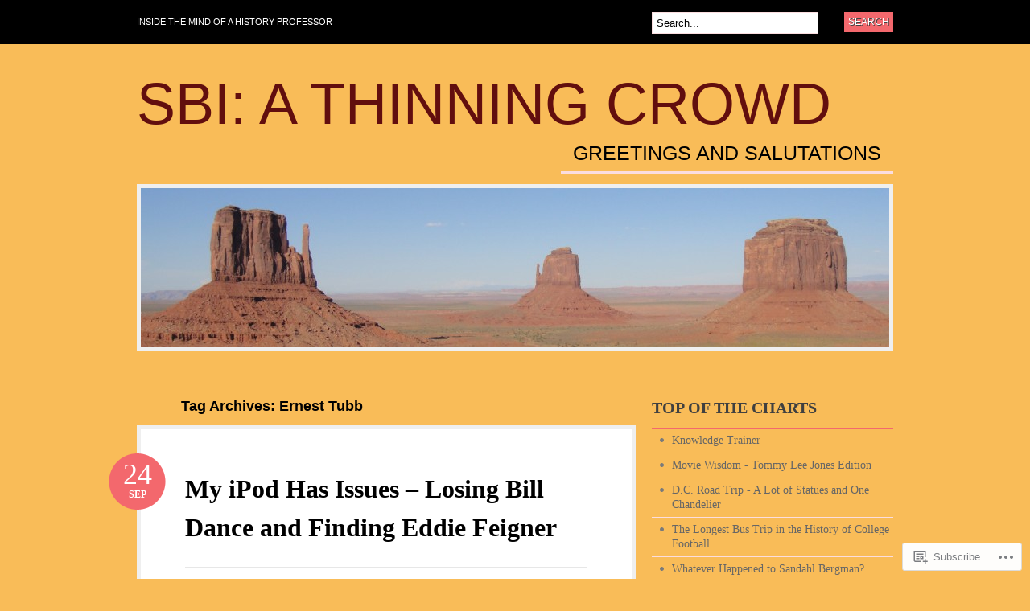

--- FILE ---
content_type: text/html; charset=UTF-8
request_url: https://thinningcrowd.com/tag/ernest-tubb/
body_size: 29047
content:
<!DOCTYPE html PUBLIC "-//W3C//DTD XHTML 1.0 Transitional//EN" "http://www.w3.org/TR/xhtml1/DTD/xhtml1-transitional.dtd">
<html xmlns="http://www.w3.org/1999/xhtml" lang="en">
<head profile="http://gmpg.org/xfn/11">

<meta http-equiv="Content-Type" content="text/html; charset=UTF-8" />
<title>Ernest Tubb | SBI: A Thinning Crowd</title>
<link rel="pingback" href="https://thinningcrowd.com/xmlrpc.php" />

	<!--[if IE 6]>
		<script type="text/javascript" src="https://s0.wp.com/wp-content/themes/pub/bueno/includes/js/pngfix.js?m=1315596887i"></script>
		<link rel="stylesheet" type="text/css" media="all" href="https://s0.wp.com/wp-content/themes/pub/bueno/css/ie6.css?m=1290185885i" />
	<![endif]-->

	<!--[if IE 7]>
		<link rel="stylesheet" type="text/css" media="all" href="https://s0.wp.com/wp-content/themes/pub/bueno/css/ie7.css?m=1290185885i" />
	<![endif]-->

<meta name='robots' content='max-image-preview:large' />

<!-- Async WordPress.com Remote Login -->
<script id="wpcom_remote_login_js">
var wpcom_remote_login_extra_auth = '';
function wpcom_remote_login_remove_dom_node_id( element_id ) {
	var dom_node = document.getElementById( element_id );
	if ( dom_node ) { dom_node.parentNode.removeChild( dom_node ); }
}
function wpcom_remote_login_remove_dom_node_classes( class_name ) {
	var dom_nodes = document.querySelectorAll( '.' + class_name );
	for ( var i = 0; i < dom_nodes.length; i++ ) {
		dom_nodes[ i ].parentNode.removeChild( dom_nodes[ i ] );
	}
}
function wpcom_remote_login_final_cleanup() {
	wpcom_remote_login_remove_dom_node_classes( "wpcom_remote_login_msg" );
	wpcom_remote_login_remove_dom_node_id( "wpcom_remote_login_key" );
	wpcom_remote_login_remove_dom_node_id( "wpcom_remote_login_validate" );
	wpcom_remote_login_remove_dom_node_id( "wpcom_remote_login_js" );
	wpcom_remote_login_remove_dom_node_id( "wpcom_request_access_iframe" );
	wpcom_remote_login_remove_dom_node_id( "wpcom_request_access_styles" );
}

// Watch for messages back from the remote login
window.addEventListener( "message", function( e ) {
	if ( e.origin === "https://r-login.wordpress.com" ) {
		var data = {};
		try {
			data = JSON.parse( e.data );
		} catch( e ) {
			wpcom_remote_login_final_cleanup();
			return;
		}

		if ( data.msg === 'LOGIN' ) {
			// Clean up the login check iframe
			wpcom_remote_login_remove_dom_node_id( "wpcom_remote_login_key" );

			var id_regex = new RegExp( /^[0-9]+$/ );
			var token_regex = new RegExp( /^.*|.*|.*$/ );
			if (
				token_regex.test( data.token )
				&& id_regex.test( data.wpcomid )
			) {
				// We have everything we need to ask for a login
				var script = document.createElement( "script" );
				script.setAttribute( "id", "wpcom_remote_login_validate" );
				script.src = '/remote-login.php?wpcom_remote_login=validate'
					+ '&wpcomid=' + data.wpcomid
					+ '&token=' + encodeURIComponent( data.token )
					+ '&host=' + window.location.protocol
					+ '//' + window.location.hostname
					+ '&postid=6457'
					+ '&is_singular=';
				document.body.appendChild( script );
			}

			return;
		}

		// Safari ITP, not logged in, so redirect
		if ( data.msg === 'LOGIN-REDIRECT' ) {
			window.location = 'https://wordpress.com/log-in?redirect_to=' + window.location.href;
			return;
		}

		// Safari ITP, storage access failed, remove the request
		if ( data.msg === 'LOGIN-REMOVE' ) {
			var css_zap = 'html { -webkit-transition: margin-top 1s; transition: margin-top 1s; } /* 9001 */ html { margin-top: 0 !important; } * html body { margin-top: 0 !important; } @media screen and ( max-width: 782px ) { html { margin-top: 0 !important; } * html body { margin-top: 0 !important; } }';
			var style_zap = document.createElement( 'style' );
			style_zap.type = 'text/css';
			style_zap.appendChild( document.createTextNode( css_zap ) );
			document.body.appendChild( style_zap );

			var e = document.getElementById( 'wpcom_request_access_iframe' );
			e.parentNode.removeChild( e );

			document.cookie = 'wordpress_com_login_access=denied; path=/; max-age=31536000';

			return;
		}

		// Safari ITP
		if ( data.msg === 'REQUEST_ACCESS' ) {
			console.log( 'request access: safari' );

			// Check ITP iframe enable/disable knob
			if ( wpcom_remote_login_extra_auth !== 'safari_itp_iframe' ) {
				return;
			}

			// If we are in a "private window" there is no ITP.
			var private_window = false;
			try {
				var opendb = window.openDatabase( null, null, null, null );
			} catch( e ) {
				private_window = true;
			}

			if ( private_window ) {
				console.log( 'private window' );
				return;
			}

			var iframe = document.createElement( 'iframe' );
			iframe.id = 'wpcom_request_access_iframe';
			iframe.setAttribute( 'scrolling', 'no' );
			iframe.setAttribute( 'sandbox', 'allow-storage-access-by-user-activation allow-scripts allow-same-origin allow-top-navigation-by-user-activation' );
			iframe.src = 'https://r-login.wordpress.com/remote-login.php?wpcom_remote_login=request_access&origin=' + encodeURIComponent( data.origin ) + '&wpcomid=' + encodeURIComponent( data.wpcomid );

			var css = 'html { -webkit-transition: margin-top 1s; transition: margin-top 1s; } /* 9001 */ html { margin-top: 46px !important; } * html body { margin-top: 46px !important; } @media screen and ( max-width: 660px ) { html { margin-top: 71px !important; } * html body { margin-top: 71px !important; } #wpcom_request_access_iframe { display: block; height: 71px !important; } } #wpcom_request_access_iframe { border: 0px; height: 46px; position: fixed; top: 0; left: 0; width: 100%; min-width: 100%; z-index: 99999; background: #23282d; } ';

			var style = document.createElement( 'style' );
			style.type = 'text/css';
			style.id = 'wpcom_request_access_styles';
			style.appendChild( document.createTextNode( css ) );
			document.body.appendChild( style );

			document.body.appendChild( iframe );
		}

		if ( data.msg === 'DONE' ) {
			wpcom_remote_login_final_cleanup();
		}
	}
}, false );

// Inject the remote login iframe after the page has had a chance to load
// more critical resources
window.addEventListener( "DOMContentLoaded", function( e ) {
	var iframe = document.createElement( "iframe" );
	iframe.style.display = "none";
	iframe.setAttribute( "scrolling", "no" );
	iframe.setAttribute( "id", "wpcom_remote_login_key" );
	iframe.src = "https://r-login.wordpress.com/remote-login.php"
		+ "?wpcom_remote_login=key"
		+ "&origin=aHR0cHM6Ly90aGlubmluZ2Nyb3dkLmNvbQ%3D%3D"
		+ "&wpcomid=28989058"
		+ "&time=" + Math.floor( Date.now() / 1000 );
	document.body.appendChild( iframe );
}, false );
</script>
<link rel='dns-prefetch' href='//s0.wp.com' />
<link rel="alternate" type="application/rss+xml" title="SBI: A Thinning Crowd &raquo; Feed" href="https://thinningcrowd.com/feed/" />
<link rel="alternate" type="application/rss+xml" title="SBI: A Thinning Crowd &raquo; Comments Feed" href="https://thinningcrowd.com/comments/feed/" />
<link rel="alternate" type="application/rss+xml" title="SBI: A Thinning Crowd &raquo; Ernest Tubb Tag Feed" href="https://thinningcrowd.com/tag/ernest-tubb/feed/" />
	<script type="text/javascript">
		/* <![CDATA[ */
		function addLoadEvent(func) {
			var oldonload = window.onload;
			if (typeof window.onload != 'function') {
				window.onload = func;
			} else {
				window.onload = function () {
					oldonload();
					func();
				}
			}
		}
		/* ]]> */
	</script>
	<link crossorigin='anonymous' rel='stylesheet' id='all-css-0-1' href='/wp-content/mu-plugins/infinity/themes/pub/bueno.css?m=1351295297i&cssminify=yes' type='text/css' media='all' />
<style id='wp-emoji-styles-inline-css'>

	img.wp-smiley, img.emoji {
		display: inline !important;
		border: none !important;
		box-shadow: none !important;
		height: 1em !important;
		width: 1em !important;
		margin: 0 0.07em !important;
		vertical-align: -0.1em !important;
		background: none !important;
		padding: 0 !important;
	}
/*# sourceURL=wp-emoji-styles-inline-css */
</style>
<link crossorigin='anonymous' rel='stylesheet' id='all-css-2-1' href='/wp-content/plugins/gutenberg-core/v22.2.0/build/styles/block-library/style.css?m=1764855221i&cssminify=yes' type='text/css' media='all' />
<style id='wp-block-library-inline-css'>
.has-text-align-justify {
	text-align:justify;
}
.has-text-align-justify{text-align:justify;}

/*# sourceURL=wp-block-library-inline-css */
</style><style id='global-styles-inline-css'>
:root{--wp--preset--aspect-ratio--square: 1;--wp--preset--aspect-ratio--4-3: 4/3;--wp--preset--aspect-ratio--3-4: 3/4;--wp--preset--aspect-ratio--3-2: 3/2;--wp--preset--aspect-ratio--2-3: 2/3;--wp--preset--aspect-ratio--16-9: 16/9;--wp--preset--aspect-ratio--9-16: 9/16;--wp--preset--color--black: #000000;--wp--preset--color--cyan-bluish-gray: #abb8c3;--wp--preset--color--white: #ffffff;--wp--preset--color--pale-pink: #f78da7;--wp--preset--color--vivid-red: #cf2e2e;--wp--preset--color--luminous-vivid-orange: #ff6900;--wp--preset--color--luminous-vivid-amber: #fcb900;--wp--preset--color--light-green-cyan: #7bdcb5;--wp--preset--color--vivid-green-cyan: #00d084;--wp--preset--color--pale-cyan-blue: #8ed1fc;--wp--preset--color--vivid-cyan-blue: #0693e3;--wp--preset--color--vivid-purple: #9b51e0;--wp--preset--gradient--vivid-cyan-blue-to-vivid-purple: linear-gradient(135deg,rgb(6,147,227) 0%,rgb(155,81,224) 100%);--wp--preset--gradient--light-green-cyan-to-vivid-green-cyan: linear-gradient(135deg,rgb(122,220,180) 0%,rgb(0,208,130) 100%);--wp--preset--gradient--luminous-vivid-amber-to-luminous-vivid-orange: linear-gradient(135deg,rgb(252,185,0) 0%,rgb(255,105,0) 100%);--wp--preset--gradient--luminous-vivid-orange-to-vivid-red: linear-gradient(135deg,rgb(255,105,0) 0%,rgb(207,46,46) 100%);--wp--preset--gradient--very-light-gray-to-cyan-bluish-gray: linear-gradient(135deg,rgb(238,238,238) 0%,rgb(169,184,195) 100%);--wp--preset--gradient--cool-to-warm-spectrum: linear-gradient(135deg,rgb(74,234,220) 0%,rgb(151,120,209) 20%,rgb(207,42,186) 40%,rgb(238,44,130) 60%,rgb(251,105,98) 80%,rgb(254,248,76) 100%);--wp--preset--gradient--blush-light-purple: linear-gradient(135deg,rgb(255,206,236) 0%,rgb(152,150,240) 100%);--wp--preset--gradient--blush-bordeaux: linear-gradient(135deg,rgb(254,205,165) 0%,rgb(254,45,45) 50%,rgb(107,0,62) 100%);--wp--preset--gradient--luminous-dusk: linear-gradient(135deg,rgb(255,203,112) 0%,rgb(199,81,192) 50%,rgb(65,88,208) 100%);--wp--preset--gradient--pale-ocean: linear-gradient(135deg,rgb(255,245,203) 0%,rgb(182,227,212) 50%,rgb(51,167,181) 100%);--wp--preset--gradient--electric-grass: linear-gradient(135deg,rgb(202,248,128) 0%,rgb(113,206,126) 100%);--wp--preset--gradient--midnight: linear-gradient(135deg,rgb(2,3,129) 0%,rgb(40,116,252) 100%);--wp--preset--font-size--small: 13px;--wp--preset--font-size--medium: 20px;--wp--preset--font-size--large: 36px;--wp--preset--font-size--x-large: 42px;--wp--preset--font-family--albert-sans: 'Albert Sans', sans-serif;--wp--preset--font-family--alegreya: Alegreya, serif;--wp--preset--font-family--arvo: Arvo, serif;--wp--preset--font-family--bodoni-moda: 'Bodoni Moda', serif;--wp--preset--font-family--bricolage-grotesque: 'Bricolage Grotesque', sans-serif;--wp--preset--font-family--cabin: Cabin, sans-serif;--wp--preset--font-family--chivo: Chivo, sans-serif;--wp--preset--font-family--commissioner: Commissioner, sans-serif;--wp--preset--font-family--cormorant: Cormorant, serif;--wp--preset--font-family--courier-prime: 'Courier Prime', monospace;--wp--preset--font-family--crimson-pro: 'Crimson Pro', serif;--wp--preset--font-family--dm-mono: 'DM Mono', monospace;--wp--preset--font-family--dm-sans: 'DM Sans', sans-serif;--wp--preset--font-family--dm-serif-display: 'DM Serif Display', serif;--wp--preset--font-family--domine: Domine, serif;--wp--preset--font-family--eb-garamond: 'EB Garamond', serif;--wp--preset--font-family--epilogue: Epilogue, sans-serif;--wp--preset--font-family--fahkwang: Fahkwang, sans-serif;--wp--preset--font-family--figtree: Figtree, sans-serif;--wp--preset--font-family--fira-sans: 'Fira Sans', sans-serif;--wp--preset--font-family--fjalla-one: 'Fjalla One', sans-serif;--wp--preset--font-family--fraunces: Fraunces, serif;--wp--preset--font-family--gabarito: Gabarito, system-ui;--wp--preset--font-family--ibm-plex-mono: 'IBM Plex Mono', monospace;--wp--preset--font-family--ibm-plex-sans: 'IBM Plex Sans', sans-serif;--wp--preset--font-family--ibarra-real-nova: 'Ibarra Real Nova', serif;--wp--preset--font-family--instrument-serif: 'Instrument Serif', serif;--wp--preset--font-family--inter: Inter, sans-serif;--wp--preset--font-family--josefin-sans: 'Josefin Sans', sans-serif;--wp--preset--font-family--jost: Jost, sans-serif;--wp--preset--font-family--libre-baskerville: 'Libre Baskerville', serif;--wp--preset--font-family--libre-franklin: 'Libre Franklin', sans-serif;--wp--preset--font-family--literata: Literata, serif;--wp--preset--font-family--lora: Lora, serif;--wp--preset--font-family--merriweather: Merriweather, serif;--wp--preset--font-family--montserrat: Montserrat, sans-serif;--wp--preset--font-family--newsreader: Newsreader, serif;--wp--preset--font-family--noto-sans-mono: 'Noto Sans Mono', sans-serif;--wp--preset--font-family--nunito: Nunito, sans-serif;--wp--preset--font-family--open-sans: 'Open Sans', sans-serif;--wp--preset--font-family--overpass: Overpass, sans-serif;--wp--preset--font-family--pt-serif: 'PT Serif', serif;--wp--preset--font-family--petrona: Petrona, serif;--wp--preset--font-family--piazzolla: Piazzolla, serif;--wp--preset--font-family--playfair-display: 'Playfair Display', serif;--wp--preset--font-family--plus-jakarta-sans: 'Plus Jakarta Sans', sans-serif;--wp--preset--font-family--poppins: Poppins, sans-serif;--wp--preset--font-family--raleway: Raleway, sans-serif;--wp--preset--font-family--roboto: Roboto, sans-serif;--wp--preset--font-family--roboto-slab: 'Roboto Slab', serif;--wp--preset--font-family--rubik: Rubik, sans-serif;--wp--preset--font-family--rufina: Rufina, serif;--wp--preset--font-family--sora: Sora, sans-serif;--wp--preset--font-family--source-sans-3: 'Source Sans 3', sans-serif;--wp--preset--font-family--source-serif-4: 'Source Serif 4', serif;--wp--preset--font-family--space-mono: 'Space Mono', monospace;--wp--preset--font-family--syne: Syne, sans-serif;--wp--preset--font-family--texturina: Texturina, serif;--wp--preset--font-family--urbanist: Urbanist, sans-serif;--wp--preset--font-family--work-sans: 'Work Sans', sans-serif;--wp--preset--spacing--20: 0.44rem;--wp--preset--spacing--30: 0.67rem;--wp--preset--spacing--40: 1rem;--wp--preset--spacing--50: 1.5rem;--wp--preset--spacing--60: 2.25rem;--wp--preset--spacing--70: 3.38rem;--wp--preset--spacing--80: 5.06rem;--wp--preset--shadow--natural: 6px 6px 9px rgba(0, 0, 0, 0.2);--wp--preset--shadow--deep: 12px 12px 50px rgba(0, 0, 0, 0.4);--wp--preset--shadow--sharp: 6px 6px 0px rgba(0, 0, 0, 0.2);--wp--preset--shadow--outlined: 6px 6px 0px -3px rgb(255, 255, 255), 6px 6px rgb(0, 0, 0);--wp--preset--shadow--crisp: 6px 6px 0px rgb(0, 0, 0);}:where(.is-layout-flex){gap: 0.5em;}:where(.is-layout-grid){gap: 0.5em;}body .is-layout-flex{display: flex;}.is-layout-flex{flex-wrap: wrap;align-items: center;}.is-layout-flex > :is(*, div){margin: 0;}body .is-layout-grid{display: grid;}.is-layout-grid > :is(*, div){margin: 0;}:where(.wp-block-columns.is-layout-flex){gap: 2em;}:where(.wp-block-columns.is-layout-grid){gap: 2em;}:where(.wp-block-post-template.is-layout-flex){gap: 1.25em;}:where(.wp-block-post-template.is-layout-grid){gap: 1.25em;}.has-black-color{color: var(--wp--preset--color--black) !important;}.has-cyan-bluish-gray-color{color: var(--wp--preset--color--cyan-bluish-gray) !important;}.has-white-color{color: var(--wp--preset--color--white) !important;}.has-pale-pink-color{color: var(--wp--preset--color--pale-pink) !important;}.has-vivid-red-color{color: var(--wp--preset--color--vivid-red) !important;}.has-luminous-vivid-orange-color{color: var(--wp--preset--color--luminous-vivid-orange) !important;}.has-luminous-vivid-amber-color{color: var(--wp--preset--color--luminous-vivid-amber) !important;}.has-light-green-cyan-color{color: var(--wp--preset--color--light-green-cyan) !important;}.has-vivid-green-cyan-color{color: var(--wp--preset--color--vivid-green-cyan) !important;}.has-pale-cyan-blue-color{color: var(--wp--preset--color--pale-cyan-blue) !important;}.has-vivid-cyan-blue-color{color: var(--wp--preset--color--vivid-cyan-blue) !important;}.has-vivid-purple-color{color: var(--wp--preset--color--vivid-purple) !important;}.has-black-background-color{background-color: var(--wp--preset--color--black) !important;}.has-cyan-bluish-gray-background-color{background-color: var(--wp--preset--color--cyan-bluish-gray) !important;}.has-white-background-color{background-color: var(--wp--preset--color--white) !important;}.has-pale-pink-background-color{background-color: var(--wp--preset--color--pale-pink) !important;}.has-vivid-red-background-color{background-color: var(--wp--preset--color--vivid-red) !important;}.has-luminous-vivid-orange-background-color{background-color: var(--wp--preset--color--luminous-vivid-orange) !important;}.has-luminous-vivid-amber-background-color{background-color: var(--wp--preset--color--luminous-vivid-amber) !important;}.has-light-green-cyan-background-color{background-color: var(--wp--preset--color--light-green-cyan) !important;}.has-vivid-green-cyan-background-color{background-color: var(--wp--preset--color--vivid-green-cyan) !important;}.has-pale-cyan-blue-background-color{background-color: var(--wp--preset--color--pale-cyan-blue) !important;}.has-vivid-cyan-blue-background-color{background-color: var(--wp--preset--color--vivid-cyan-blue) !important;}.has-vivid-purple-background-color{background-color: var(--wp--preset--color--vivid-purple) !important;}.has-black-border-color{border-color: var(--wp--preset--color--black) !important;}.has-cyan-bluish-gray-border-color{border-color: var(--wp--preset--color--cyan-bluish-gray) !important;}.has-white-border-color{border-color: var(--wp--preset--color--white) !important;}.has-pale-pink-border-color{border-color: var(--wp--preset--color--pale-pink) !important;}.has-vivid-red-border-color{border-color: var(--wp--preset--color--vivid-red) !important;}.has-luminous-vivid-orange-border-color{border-color: var(--wp--preset--color--luminous-vivid-orange) !important;}.has-luminous-vivid-amber-border-color{border-color: var(--wp--preset--color--luminous-vivid-amber) !important;}.has-light-green-cyan-border-color{border-color: var(--wp--preset--color--light-green-cyan) !important;}.has-vivid-green-cyan-border-color{border-color: var(--wp--preset--color--vivid-green-cyan) !important;}.has-pale-cyan-blue-border-color{border-color: var(--wp--preset--color--pale-cyan-blue) !important;}.has-vivid-cyan-blue-border-color{border-color: var(--wp--preset--color--vivid-cyan-blue) !important;}.has-vivid-purple-border-color{border-color: var(--wp--preset--color--vivid-purple) !important;}.has-vivid-cyan-blue-to-vivid-purple-gradient-background{background: var(--wp--preset--gradient--vivid-cyan-blue-to-vivid-purple) !important;}.has-light-green-cyan-to-vivid-green-cyan-gradient-background{background: var(--wp--preset--gradient--light-green-cyan-to-vivid-green-cyan) !important;}.has-luminous-vivid-amber-to-luminous-vivid-orange-gradient-background{background: var(--wp--preset--gradient--luminous-vivid-amber-to-luminous-vivid-orange) !important;}.has-luminous-vivid-orange-to-vivid-red-gradient-background{background: var(--wp--preset--gradient--luminous-vivid-orange-to-vivid-red) !important;}.has-very-light-gray-to-cyan-bluish-gray-gradient-background{background: var(--wp--preset--gradient--very-light-gray-to-cyan-bluish-gray) !important;}.has-cool-to-warm-spectrum-gradient-background{background: var(--wp--preset--gradient--cool-to-warm-spectrum) !important;}.has-blush-light-purple-gradient-background{background: var(--wp--preset--gradient--blush-light-purple) !important;}.has-blush-bordeaux-gradient-background{background: var(--wp--preset--gradient--blush-bordeaux) !important;}.has-luminous-dusk-gradient-background{background: var(--wp--preset--gradient--luminous-dusk) !important;}.has-pale-ocean-gradient-background{background: var(--wp--preset--gradient--pale-ocean) !important;}.has-electric-grass-gradient-background{background: var(--wp--preset--gradient--electric-grass) !important;}.has-midnight-gradient-background{background: var(--wp--preset--gradient--midnight) !important;}.has-small-font-size{font-size: var(--wp--preset--font-size--small) !important;}.has-medium-font-size{font-size: var(--wp--preset--font-size--medium) !important;}.has-large-font-size{font-size: var(--wp--preset--font-size--large) !important;}.has-x-large-font-size{font-size: var(--wp--preset--font-size--x-large) !important;}.has-albert-sans-font-family{font-family: var(--wp--preset--font-family--albert-sans) !important;}.has-alegreya-font-family{font-family: var(--wp--preset--font-family--alegreya) !important;}.has-arvo-font-family{font-family: var(--wp--preset--font-family--arvo) !important;}.has-bodoni-moda-font-family{font-family: var(--wp--preset--font-family--bodoni-moda) !important;}.has-bricolage-grotesque-font-family{font-family: var(--wp--preset--font-family--bricolage-grotesque) !important;}.has-cabin-font-family{font-family: var(--wp--preset--font-family--cabin) !important;}.has-chivo-font-family{font-family: var(--wp--preset--font-family--chivo) !important;}.has-commissioner-font-family{font-family: var(--wp--preset--font-family--commissioner) !important;}.has-cormorant-font-family{font-family: var(--wp--preset--font-family--cormorant) !important;}.has-courier-prime-font-family{font-family: var(--wp--preset--font-family--courier-prime) !important;}.has-crimson-pro-font-family{font-family: var(--wp--preset--font-family--crimson-pro) !important;}.has-dm-mono-font-family{font-family: var(--wp--preset--font-family--dm-mono) !important;}.has-dm-sans-font-family{font-family: var(--wp--preset--font-family--dm-sans) !important;}.has-dm-serif-display-font-family{font-family: var(--wp--preset--font-family--dm-serif-display) !important;}.has-domine-font-family{font-family: var(--wp--preset--font-family--domine) !important;}.has-eb-garamond-font-family{font-family: var(--wp--preset--font-family--eb-garamond) !important;}.has-epilogue-font-family{font-family: var(--wp--preset--font-family--epilogue) !important;}.has-fahkwang-font-family{font-family: var(--wp--preset--font-family--fahkwang) !important;}.has-figtree-font-family{font-family: var(--wp--preset--font-family--figtree) !important;}.has-fira-sans-font-family{font-family: var(--wp--preset--font-family--fira-sans) !important;}.has-fjalla-one-font-family{font-family: var(--wp--preset--font-family--fjalla-one) !important;}.has-fraunces-font-family{font-family: var(--wp--preset--font-family--fraunces) !important;}.has-gabarito-font-family{font-family: var(--wp--preset--font-family--gabarito) !important;}.has-ibm-plex-mono-font-family{font-family: var(--wp--preset--font-family--ibm-plex-mono) !important;}.has-ibm-plex-sans-font-family{font-family: var(--wp--preset--font-family--ibm-plex-sans) !important;}.has-ibarra-real-nova-font-family{font-family: var(--wp--preset--font-family--ibarra-real-nova) !important;}.has-instrument-serif-font-family{font-family: var(--wp--preset--font-family--instrument-serif) !important;}.has-inter-font-family{font-family: var(--wp--preset--font-family--inter) !important;}.has-josefin-sans-font-family{font-family: var(--wp--preset--font-family--josefin-sans) !important;}.has-jost-font-family{font-family: var(--wp--preset--font-family--jost) !important;}.has-libre-baskerville-font-family{font-family: var(--wp--preset--font-family--libre-baskerville) !important;}.has-libre-franklin-font-family{font-family: var(--wp--preset--font-family--libre-franklin) !important;}.has-literata-font-family{font-family: var(--wp--preset--font-family--literata) !important;}.has-lora-font-family{font-family: var(--wp--preset--font-family--lora) !important;}.has-merriweather-font-family{font-family: var(--wp--preset--font-family--merriweather) !important;}.has-montserrat-font-family{font-family: var(--wp--preset--font-family--montserrat) !important;}.has-newsreader-font-family{font-family: var(--wp--preset--font-family--newsreader) !important;}.has-noto-sans-mono-font-family{font-family: var(--wp--preset--font-family--noto-sans-mono) !important;}.has-nunito-font-family{font-family: var(--wp--preset--font-family--nunito) !important;}.has-open-sans-font-family{font-family: var(--wp--preset--font-family--open-sans) !important;}.has-overpass-font-family{font-family: var(--wp--preset--font-family--overpass) !important;}.has-pt-serif-font-family{font-family: var(--wp--preset--font-family--pt-serif) !important;}.has-petrona-font-family{font-family: var(--wp--preset--font-family--petrona) !important;}.has-piazzolla-font-family{font-family: var(--wp--preset--font-family--piazzolla) !important;}.has-playfair-display-font-family{font-family: var(--wp--preset--font-family--playfair-display) !important;}.has-plus-jakarta-sans-font-family{font-family: var(--wp--preset--font-family--plus-jakarta-sans) !important;}.has-poppins-font-family{font-family: var(--wp--preset--font-family--poppins) !important;}.has-raleway-font-family{font-family: var(--wp--preset--font-family--raleway) !important;}.has-roboto-font-family{font-family: var(--wp--preset--font-family--roboto) !important;}.has-roboto-slab-font-family{font-family: var(--wp--preset--font-family--roboto-slab) !important;}.has-rubik-font-family{font-family: var(--wp--preset--font-family--rubik) !important;}.has-rufina-font-family{font-family: var(--wp--preset--font-family--rufina) !important;}.has-sora-font-family{font-family: var(--wp--preset--font-family--sora) !important;}.has-source-sans-3-font-family{font-family: var(--wp--preset--font-family--source-sans-3) !important;}.has-source-serif-4-font-family{font-family: var(--wp--preset--font-family--source-serif-4) !important;}.has-space-mono-font-family{font-family: var(--wp--preset--font-family--space-mono) !important;}.has-syne-font-family{font-family: var(--wp--preset--font-family--syne) !important;}.has-texturina-font-family{font-family: var(--wp--preset--font-family--texturina) !important;}.has-urbanist-font-family{font-family: var(--wp--preset--font-family--urbanist) !important;}.has-work-sans-font-family{font-family: var(--wp--preset--font-family--work-sans) !important;}
/*# sourceURL=global-styles-inline-css */
</style>

<style id='classic-theme-styles-inline-css'>
/*! This file is auto-generated */
.wp-block-button__link{color:#fff;background-color:#32373c;border-radius:9999px;box-shadow:none;text-decoration:none;padding:calc(.667em + 2px) calc(1.333em + 2px);font-size:1.125em}.wp-block-file__button{background:#32373c;color:#fff;text-decoration:none}
/*# sourceURL=/wp-includes/css/classic-themes.min.css */
</style>
<link crossorigin='anonymous' rel='stylesheet' id='all-css-4-1' href='/_static/??-eJyFj10KwkAMhC9kGlpL1QfxLN1trKv7x2bX4u1NEbQi1JeQDPMNE5wi6OAz+YzRltF4Rh2UDfrG2FT1vqqBjYuWING9anEwnN8O4PywVGnmDS6CXIFPViLRXezz7HA0mJ4sObGtYVMUBpSKiZhBpjPFQb4IyD/cS8ZYFKpCPuDfVomk/yjriOJanGvQSAHk6z6b4L8OONvepBk9uWO9a+vusN023fUJTMiA3g==&cssminify=yes' type='text/css' media='all' />
<link crossorigin='anonymous' rel='stylesheet' id='print-css-5-1' href='/wp-content/mu-plugins/global-print/global-print.css?m=1465851035i&cssminify=yes' type='text/css' media='print' />
<style id='jetpack-global-styles-frontend-style-inline-css'>
:root { --font-headings: unset; --font-base: unset; --font-headings-default: -apple-system,BlinkMacSystemFont,"Segoe UI",Roboto,Oxygen-Sans,Ubuntu,Cantarell,"Helvetica Neue",sans-serif; --font-base-default: -apple-system,BlinkMacSystemFont,"Segoe UI",Roboto,Oxygen-Sans,Ubuntu,Cantarell,"Helvetica Neue",sans-serif;}
/*# sourceURL=jetpack-global-styles-frontend-style-inline-css */
</style>
<link crossorigin='anonymous' rel='stylesheet' id='all-css-8-1' href='/wp-content/themes/h4/global.css?m=1420737423i&cssminify=yes' type='text/css' media='all' />
<script type="text/javascript" id="wpcom-actionbar-placeholder-js-extra">
/* <![CDATA[ */
var actionbardata = {"siteID":"28989058","postID":"0","siteURL":"https://thinningcrowd.com","xhrURL":"https://thinningcrowd.com/wp-admin/admin-ajax.php","nonce":"538b1bcb63","isLoggedIn":"","statusMessage":"","subsEmailDefault":"instantly","proxyScriptUrl":"https://s0.wp.com/wp-content/js/wpcom-proxy-request.js?m=1513050504i&amp;ver=20211021","i18n":{"followedText":"New posts from this site will now appear in your \u003Ca href=\"https://wordpress.com/reader\"\u003EReader\u003C/a\u003E","foldBar":"Collapse this bar","unfoldBar":"Expand this bar","shortLinkCopied":"Shortlink copied to clipboard."}};
//# sourceURL=wpcom-actionbar-placeholder-js-extra
/* ]]> */
</script>
<script type="text/javascript" id="jetpack-mu-wpcom-settings-js-before">
/* <![CDATA[ */
var JETPACK_MU_WPCOM_SETTINGS = {"assetsUrl":"https://s0.wp.com/wp-content/mu-plugins/jetpack-mu-wpcom-plugin/moon/jetpack_vendor/automattic/jetpack-mu-wpcom/src/build/"};
//# sourceURL=jetpack-mu-wpcom-settings-js-before
/* ]]> */
</script>
<script crossorigin='anonymous' type='text/javascript'  src='/_static/??-eJyFjUsOgzAMRC/UYFrUAouqZ+FjQaLESR1HwO0JUiuxYzWLN28GlqAGT4IkYCKwFRXYr1th4g0y0zTYNGI8oPkm5O0XhdN0WVJOT9wJnsv/N5nRZSWkHvqE5OG8MiEhdzY7H/e+14/yWZWvpjU7lnNAGQ=='></script>
<script type="text/javascript" id="rlt-proxy-js-after">
/* <![CDATA[ */
	rltInitialize( {"token":null,"iframeOrigins":["https:\/\/widgets.wp.com"]} );
//# sourceURL=rlt-proxy-js-after
/* ]]> */
</script>
<link href="https://s0.wp.com/wp-content/themes/pub/bueno/styles/default.css?m=1349041266i" rel="stylesheet" type="text/css" />
<link rel="EditURI" type="application/rsd+xml" title="RSD" href="https://thinningcrowd.wordpress.com/xmlrpc.php?rsd" />
<meta name="generator" content="WordPress.com" />

<!-- Jetpack Open Graph Tags -->
<meta property="og:type" content="website" />
<meta property="og:title" content="Ernest Tubb &#8211; SBI: A Thinning Crowd" />
<meta property="og:url" content="https://thinningcrowd.com/tag/ernest-tubb/" />
<meta property="og:site_name" content="SBI: A Thinning Crowd" />
<meta property="og:image" content="https://thinningcrowd.com/wp-content/uploads/2018/08/cropped-image-39.jpeg?w=200" />
<meta property="og:image:width" content="200" />
<meta property="og:image:height" content="200" />
<meta property="og:image:alt" content="" />
<meta property="og:locale" content="en_US" />
<meta name="twitter:creator" content="@TheBellTolls68" />

<!-- End Jetpack Open Graph Tags -->
<link rel='openid.server' href='https://thinningcrowd.com/?openidserver=1' />
<link rel='openid.delegate' href='https://thinningcrowd.com/' />
<link rel="search" type="application/opensearchdescription+xml" href="https://thinningcrowd.com/osd.xml" title="SBI: A Thinning Crowd" />
<link rel="search" type="application/opensearchdescription+xml" href="https://s1.wp.com/opensearch.xml" title="WordPress.com" />
<meta name="theme-color" content="#f9bc58" />
		<style id="wpcom-hotfix-masterbar-style">
			@media screen and (min-width: 783px) {
				#wpadminbar .quicklinks li#wp-admin-bar-my-account.with-avatar > a img {
					margin-top: 5px;
				}
			}
		</style>
				<style type="text/css">
		body {
			background-image: none;
		}
		</style>
	<meta name="description" content="Posts about Ernest Tubb written by Rick" />
	<style type="text/css">
			.site-title a {
			color: #620e0e !important;
		}
		</style>
	<style type="text/css" id="custom-background-css">
body.custom-background { background-color: #f9bc58; }
</style>
	<link rel="icon" href="https://thinningcrowd.com/wp-content/uploads/2018/08/cropped-image-39.jpeg?w=32" sizes="32x32" />
<link rel="icon" href="https://thinningcrowd.com/wp-content/uploads/2018/08/cropped-image-39.jpeg?w=192" sizes="192x192" />
<link rel="apple-touch-icon" href="https://thinningcrowd.com/wp-content/uploads/2018/08/cropped-image-39.jpeg?w=180" />
<meta name="msapplication-TileImage" content="https://thinningcrowd.com/wp-content/uploads/2018/08/cropped-image-39.jpeg?w=270" />

<link crossorigin='anonymous' rel='stylesheet' id='all-css-0-3' href='/_static/??-eJydj9sKg0AMRH+oGqy00ofSTykag0R3N8FkEf++ll6gb23fZobDgYFFC5TklBxiLjTkgZPBSK4tTs8OUSTBlRNCFwQnA1tYaS7RbAffG6L0OZABtrNko/CGXsO/woX7gdzARQsV25L5GuhX3eNh5tCD5c5wZnWWDf5oZeR0N1/iuWoO9ak51tV+vAE1jny4&cssminify=yes' type='text/css' media='all' />
</head>

<body class="archive tag tag-ernest-tubb tag-2396459 custom-background wp-theme-pubbueno customizer-styles-applied jetpack-reblog-enabled">

<div id="container">

	<div id="navigation">

		<div class="col-full">

			<div id="description" class="fl">Inside the Mind of a History Professor</div>

			<div id="topsearch" class="fr">
				<div id="search_main" class="widget">

	<h3>Search</h3>

    <form method="get" id="searchform" action="https://thinningcrowd.com">
        <input type="text" class="field" name="s" id="s"  value="Search..." onfocus="if (this.value == 'Search...') {this.value = '';}" onblur="if (this.value == '') {this.value = 'Search...';}" />
        <input type="submit" class="submit" name="submit" value="Search" />
    </form>

    <div class="fix"></div>

</div>
			</div><!-- /#topsearch -->

		</div><!-- /.col-full -->

	</div><!-- /#navigation -->

		<div id="header" class="col-full">

		<div id="logo" class="fl">

						<h1 class="site-title"><a href="https://thinningcrowd.com">SBI: A Thinning Crowd</a></h1>
			
		</div><!-- /#logo -->

		<div id="pagenav" class="nav fr">
					<ul>
			
			
			<li class="page_item page-item-2"><a href="https://thinningcrowd.com/about/">Greetings and Salutations</a></li>

					</ul>
			</div><!-- /#pagenav -->

				<div id="header-image">
			<img src="https://thinningcrowd.com/wp-content/uploads/2011/11/cropped-west-2010-232.jpg" width="930" height="198" alt="" />
		</div>
		
	</div><!-- /#header -->
    <div id="content" class="col-full">
		<div id="main" class="col-left">

            
				                <span class="archive_header">Tag Archives: Ernest Tubb</span>

                
				<div class="fix"></div>

            
                
<div id="post-6457" class="post-6457 post type-post status-publish format-standard hentry category-music category-sports tag-big-star tag-bill-dance tag-crosby-stills-nash-and-young tag-dean-martin tag-dokken tag-eddie-feigner tag-ernest-tubb tag-frank-howard tag-garage-sale tag-hank-williams-jr tag-hollywood-casino tag-howard-alden tag-isaac-hayes tag-j-ralph tag-led-zeppelin tag-mississippi tag-music tag-rob-dougan tag-simon-and-garfunkel tag-softball tag-sports tag-squirrel-nut-zippers tag-stacy-mitchhart tag-the-band tag-the-king-and-his-court tag-the-osbourne-brothers tag-tom-kimmel tag-tompall-glaser tag-tunica tag-vintage-trouble">

	
	<h2 class="title"><a href="https://thinningcrowd.com/2015/09/24/my-ipod-has-issues-losing-bill-dance-and-finding-eddie-feigner/" rel="bookmark" title="My iPod Has Issues &#8211; Losing Bill Dance and Finding Eddie&nbsp;Feigner">My iPod Has Issues &#8211; Losing Bill Dance and Finding Eddie&nbsp;Feigner</a></h2>
	<a class="date" href="https://thinningcrowd.com/2015/09/24/my-ipod-has-issues-losing-bill-dance-and-finding-eddie-feigner/">
		<span class="day">24</span>
		<span class="month">Sep</span>
	</a>

	

	<div class="entry">
		<p>We are having a garage sale, and everyone knows what that means. We are dragging out stuff that we forgot we had. Some of it is coming from the attic. Some of it is coming from our closets. Some of it is coming from the Land of Discarded Items.</p>
<p>In the process, I am giving up the autographed Bill Dance t-shirt that I got when the famed fisherman made an appearance at the Hollywood Casino in Tunica, Mississippi. It is definitely a sacrifice to give up something that cool.</p>
<p>However, some cool things are staying. While digging for artifacts, I came across a booklet celebrating the 25th Anniversary of The King and His Court. If that name does not mean anything to you, then let me explain. Eddie Feigner was a fast pitch softball pitcher who traveled the world with a four-man team. They took on all comers and won over 9,000 games. Along the way, Eddie &#8220;The King&#8221;  Feigner did tricks with the ball. There are a few people around here who played against them. I need to collect stories and write a post about them.</p>
<p>Anyway, we have dragged a bunch of stuff into the garage and are ready to do business. Hopefully, we will make some money. Every quarter counts.<a href="https://thinningcrowd.com/wp-content/uploads/2015/09/image-2.jpeg"><img data-attachment-id="6459" data-permalink="https://thinningcrowd.com/2015/09/24/my-ipod-has-issues-losing-bill-dance-and-finding-eddie-feigner/image-2-3/" data-orig-file="https://thinningcrowd.com/wp-content/uploads/2015/09/image-2.jpeg" data-orig-size="3264,2448" data-comments-opened="1" data-image-meta="{&quot;aperture&quot;:&quot;2.4&quot;,&quot;credit&quot;:&quot;&quot;,&quot;camera&quot;:&quot;iPhone 5&quot;,&quot;caption&quot;:&quot;&quot;,&quot;created_timestamp&quot;:&quot;1443039393&quot;,&quot;copyright&quot;:&quot;&quot;,&quot;focal_length&quot;:&quot;4.12&quot;,&quot;iso&quot;:&quot;64&quot;,&quot;shutter_speed&quot;:&quot;0.05&quot;,&quot;title&quot;:&quot;&quot;,&quot;orientation&quot;:&quot;1&quot;}" data-image-title="image-2" data-image-description="" data-image-caption="" data-medium-file="https://thinningcrowd.com/wp-content/uploads/2015/09/image-2.jpeg?w=300" data-large-file="https://thinningcrowd.com/wp-content/uploads/2015/09/image-2.jpeg?w=490" class="aligncenter size-medium wp-image-6459" src="https://thinningcrowd.com/wp-content/uploads/2015/09/image-2.jpeg?w=300&#038;h=225" alt="image-2" width="300" height="225" srcset="https://thinningcrowd.com/wp-content/uploads/2015/09/image-2.jpeg?w=300 300w, https://thinningcrowd.com/wp-content/uploads/2015/09/image-2.jpeg?w=600 600w, https://thinningcrowd.com/wp-content/uploads/2015/09/image-2.jpeg?w=150 150w" sizes="(max-width: 300px) 100vw, 300px" /></a></p>
<p>To commemorate the event, I have decided to look into my iPod and see what it is doing.</p>
<p>&#8220;Be Careful Who You Love (Arthur&#8217;s Song)&#8221; by Hank Williams, Jr.</p>
<p>&#8220;For the Good Times&#8221; by Isaac Hayes</p>
<p>&#8220;Judy&#8221; by Frank Howard</p>
<p>&#8220;Hardline&#8221; by Tom Kimmel</p>
<p>&#8220;Memphis Exorcism&#8221; by Squirrel Nut Zippers</p>
<p>&#8220;Clubbed to Death&#8221; by Rob Dougan</p>
<p>&#8220;Up On Cripple Creek&#8221; by The Band</p>
<p>&#8220;Kansas City Shuffle&#8221; by J. Ralph</p>
<p>&#8220;Bridge Over Troubled Water&#8221; by Simon and Garfunkel</p>
<p>&#8220;Alone Again&#8221; by Dokken</p>
<p>&#8220;Ohio&#8221; by Crosby, Stills, Nash and Young</p>
<p>&#8220;Ruby (Are You Mad at Your Man)&#8221; by The Osbourne Brothers</p>
<p>&#8220;I Wanna Ummm With You&#8221; by Stacy Mitchhart</p>
<p>&#8220;Thirteen&#8221; by Big Star</p>
<p>&#8220;Still and Always Will&#8221; by Vintage Trouble</p>
<p>&#8220;T for Texas&#8221; by Tompall Glaser</p>
<p>&#8220;Dazed and Confused&#8221; by Led Zeppelin</p>
<p>&#8220;The Peacocks&#8221; by Howard Alden</p>
<p>&#8220;The Wind, The Wind&#8221; by Dean Martin</p>
<p>&#8220;Tomorrow Never Comes&#8221; by Ernest Tubb</p>
				<p class="entry-tags">Tags: <a href="https://thinningcrowd.com/tag/big-star/" rel="tag">Big Star</a>, <a href="https://thinningcrowd.com/tag/bill-dance/" rel="tag">Bill Dance</a>, <a href="https://thinningcrowd.com/tag/crosby-stills-nash-and-young/" rel="tag">Crosby Stills Nash and Young</a>, <a href="https://thinningcrowd.com/tag/dean-martin/" rel="tag">Dean Martin</a>, <a href="https://thinningcrowd.com/tag/dokken/" rel="tag">Dokken</a>, <a href="https://thinningcrowd.com/tag/eddie-feigner/" rel="tag">Eddie Feigner</a>, <a href="https://thinningcrowd.com/tag/ernest-tubb/" rel="tag">Ernest Tubb</a>, <a href="https://thinningcrowd.com/tag/frank-howard/" rel="tag">Frank Howard</a>, <a href="https://thinningcrowd.com/tag/garage-sale/" rel="tag">Garage Sale</a>, <a href="https://thinningcrowd.com/tag/hank-williams-jr/" rel="tag">Hank Williams Jr.</a>, <a href="https://thinningcrowd.com/tag/hollywood-casino/" rel="tag">Hollywood Casino</a>, <a href="https://thinningcrowd.com/tag/howard-alden/" rel="tag">Howard Alden</a>, <a href="https://thinningcrowd.com/tag/isaac-hayes/" rel="tag">Isaac Hayes</a>, <a href="https://thinningcrowd.com/tag/j-ralph/" rel="tag">J. Ralph</a>, <a href="https://thinningcrowd.com/tag/led-zeppelin/" rel="tag">Led Zeppelin</a>, <a href="https://thinningcrowd.com/tag/mississippi/" rel="tag">Mississippi</a>, <a href="https://thinningcrowd.com/tag/music/" rel="tag">Music</a>, <a href="https://thinningcrowd.com/tag/rob-dougan/" rel="tag">Rob Dougan</a>, <a href="https://thinningcrowd.com/tag/simon-and-garfunkel/" rel="tag">Simon and Garfunkel</a>, <a href="https://thinningcrowd.com/tag/softball/" rel="tag">Softball</a>, <a href="https://thinningcrowd.com/tag/sports/" rel="tag">Sports</a>, <a href="https://thinningcrowd.com/tag/squirrel-nut-zippers/" rel="tag">Squirrel Nut Zippers</a>, <a href="https://thinningcrowd.com/tag/stacy-mitchhart/" rel="tag">Stacy Mitchhart</a>, <a href="https://thinningcrowd.com/tag/the-band/" rel="tag">The Band</a>, <a href="https://thinningcrowd.com/tag/the-king-and-his-court/" rel="tag">The King and His Court</a>, <a href="https://thinningcrowd.com/tag/the-osbourne-brothers/" rel="tag">The Osbourne Brothers</a>, <a href="https://thinningcrowd.com/tag/tom-kimmel/" rel="tag">Tom Kimmel</a>, <a href="https://thinningcrowd.com/tag/tompall-glaser/" rel="tag">Tompall Glaser</a>, <a href="https://thinningcrowd.com/tag/tunica/" rel="tag">Tunica</a>, <a href="https://thinningcrowd.com/tag/vintage-trouble/" rel="tag">Vintage Trouble</a></p>			</div>

	<div class="post-meta">

		<ul class="single-author-meta">
						<li class="comments">
				<span class="head">Comments</span>
				<span class="body"><a href="https://thinningcrowd.com/2015/09/24/my-ipod-has-issues-losing-bill-dance-and-finding-eddie-feigner/#comments">6 Comments</a></span>
			</li>
						<li class="categories">
				<span class="head">Categories</span>
				<span class="body"><a href="https://thinningcrowd.com/category/music/" rel="category tag">Music</a>, <a href="https://thinningcrowd.com/category/sports/" rel="category tag">Sports</a></span>
			</li>
					</ul>

		<div class="fix"></div>

	</div><!-- /.post-meta -->

</div><!-- /.post -->
			
                
<div id="post-3244" class="post-3244 post type-post status-publish format-standard hentry category-history category-music tag-bill-monroe tag-bluegrass tag-bob-dylan tag-bradley-kincaid tag-carrie-underwood tag-chubby-wise tag-country-music tag-cowboy-copas tag-earl-scruggs tag-elvis-presley tag-ernest-tubb tag-garth-brooks tag-george-d-hay tag-george-morgan tag-grand-ole-opry tag-hank-snow tag-hank-williams tag-history tag-jack-white tag-jim-day tag-jimi-hendrix tag-jimmy-martin tag-keith-urban tag-little-jimmy-dickens tag-lonzo-and-oscar tag-minnie-pearl tag-music tag-music-city tag-nashville tag-radio tag-red-foley tag-rod-brasfield tag-roy-acuff tag-sam-and-kirk-mcgee tag-stringbean tag-the-black-keys tag-uncle-dave-macon tag-wsm tag-zac-brown">

	
	<h2 class="title"><a href="https://thinningcrowd.com/2013/03/29/grand-ole-opry-song/" rel="bookmark" title="Grand Ole Opry&nbsp;Song">Grand Ole Opry&nbsp;Song</a></h2>
	<a class="date" href="https://thinningcrowd.com/2013/03/29/grand-ole-opry-song/">
		<span class="day">29</span>
		<span class="month">Mar</span>
	</a>

	

	<div class="entry">
		<p>Most people probably know that Nashville is known as &#8220;Music City&#8221;, and those same people probably know that it is called that because of the country music industry. Nashville actually has been a hotbed of several musical genres. At one time, there was a strong R&amp;B scene, and Jimi Hendrix honed his craft in the clubs on Jefferson Street. Bob Dylan spent a great deal of time in the city, and Elvis Presley recorded here all the time. Heck, the Black Keys and Jack White currently call Nashville home.</p>
<p>Despite a diverse history, country music was and continues to be the dominating form, and, these days, it is dominated by performers like Keith Urban, Carrie Underwood, Zac Brown. I can&#8217;t name them all because I don&#8217;t really like what they do. Today&#8217;s country seems like a Frankenstein&#8217;s monster to me. Take a little bit of country. Take a little bit of rock. Throw in a few more things. Once, you are finished a monstrosity has been created. Personally, I blame Garth Brooks.</p>
<p>Nashville didn&#8217;t become &#8220;Music City&#8221; because of today&#8217;s stars. It became &#8220;Music City&#8221; in the early part of the 20th Century because of a radio show, the Grand Ole Opry. It could be heard every Saturday night on WSM, a powerful AM station that took its signal throughout the United States. In the days before nationwide concert tours, artists could get their music to the masses over the radio. Since the performers gathered in Nashville to perform on the Opry, it made sense for record companies to set up studios nearby. As years passed, Nashville became the destination for those who wanted to get in the country music business.</p>
<p>Sometimes, I think that story gets lost in the glitz and glamor of the modern country music industry. In the old days, country artists didn&#8217;t have laser shows at their concerts. They definitely didn&#8217;t run around the stage and shake their asses. They stood behind the microphone and sang about heartbreak and trains.</p>
<p>Jimmy Martin was one of the old-time singers.</p>
<div data-shortcode="caption" id="attachment_3273" style="width: 211px" class="wp-caption aligncenter"><a href="https://thinningcrowd.com/wp-content/uploads/2013/03/jimmy-martin.png"><img aria-describedby="caption-attachment-3273" data-attachment-id="3273" data-permalink="https://thinningcrowd.com/2013/03/29/grand-ole-opry-song/jimmy-martin/" data-orig-file="https://thinningcrowd.com/wp-content/uploads/2013/03/jimmy-martin.png" data-orig-size="201,247" data-comments-opened="1" data-image-meta="{&quot;aperture&quot;:&quot;0&quot;,&quot;credit&quot;:&quot;&quot;,&quot;camera&quot;:&quot;&quot;,&quot;caption&quot;:&quot;&quot;,&quot;created_timestamp&quot;:&quot;0&quot;,&quot;copyright&quot;:&quot;&quot;,&quot;focal_length&quot;:&quot;0&quot;,&quot;iso&quot;:&quot;0&quot;,&quot;shutter_speed&quot;:&quot;0&quot;,&quot;title&quot;:&quot;&quot;}" data-image-title="Jimmy Martin" data-image-description="" data-image-caption="&lt;p&gt;Jimmy Martin&lt;/p&gt;
" data-medium-file="https://thinningcrowd.com/wp-content/uploads/2013/03/jimmy-martin.png?w=201" data-large-file="https://thinningcrowd.com/wp-content/uploads/2013/03/jimmy-martin.png?w=201" class="size-full wp-image-3273" alt="Jimmy Martin" src="https://thinningcrowd.com/wp-content/uploads/2013/03/jimmy-martin.png?w=490"   srcset="https://thinningcrowd.com/wp-content/uploads/2013/03/jimmy-martin.png 201w, https://thinningcrowd.com/wp-content/uploads/2013/03/jimmy-martin.png?w=122&amp;h=150 122w" sizes="(max-width: 201px) 100vw, 201px" /></a><p id="caption-attachment-3273" class="wp-caption-text">Jimmy Martin</p></div>
<p>Known as the &#8220;King of Bluegrass&#8221;, he performed on the Opry many times. Unfortunately, he faced the demons of alcohol abuse, and uncertainty kept him from becoming a full member of the Opry. Despite that, he recorded &#8220;<a href="http://www.youtube.com/watch?v=d_t50zUQ3H4">Grand Ole Opry Song</a>&#8220;, an ode to the show and the people who made it special. I thought it would be interesting to use that song to introduce (or remind) the blogosphere to some of the people who turned Nashville into &#8220;Music City&#8221;.</p>
<p>Come and listen to my story if you will I&#8217;m gonna tell</p>
<p>About a gang of fellers from down at Nashville</p>
<p>First I&#8217;ll start with old Red Foley doin&#8217; the <a href="http://www.youtube.com/watch?v=hECBzhZ8tYI">&#8216;Chattanooga Shoe&#8217;</a></p>
<div data-shortcode="caption" id="attachment_3247" style="width: 186px" class="wp-caption aligncenter"><a href="https://thinningcrowd.com/wp-content/uploads/2013/03/red-foley.png"><img aria-describedby="caption-attachment-3247" data-attachment-id="3247" data-permalink="https://thinningcrowd.com/2013/03/29/grand-ole-opry-song/red-foley/" data-orig-file="https://thinningcrowd.com/wp-content/uploads/2013/03/red-foley.png" data-orig-size="176,217" data-comments-opened="1" data-image-meta="{&quot;aperture&quot;:&quot;0&quot;,&quot;credit&quot;:&quot;&quot;,&quot;camera&quot;:&quot;&quot;,&quot;caption&quot;:&quot;&quot;,&quot;created_timestamp&quot;:&quot;0&quot;,&quot;copyright&quot;:&quot;&quot;,&quot;focal_length&quot;:&quot;0&quot;,&quot;iso&quot;:&quot;0&quot;,&quot;shutter_speed&quot;:&quot;0&quot;,&quot;title&quot;:&quot;&quot;}" data-image-title="Red Foley" data-image-description="" data-image-caption="&lt;p&gt;Red Foley&lt;/p&gt;
" data-medium-file="https://thinningcrowd.com/wp-content/uploads/2013/03/red-foley.png?w=176" data-large-file="https://thinningcrowd.com/wp-content/uploads/2013/03/red-foley.png?w=176" class="size-full wp-image-3247" alt="Red Foley" src="https://thinningcrowd.com/wp-content/uploads/2013/03/red-foley.png?w=490"   srcset="https://thinningcrowd.com/wp-content/uploads/2013/03/red-foley.png 176w, https://thinningcrowd.com/wp-content/uploads/2013/03/red-foley.png?w=122&amp;h=150 122w" sizes="(max-width: 176px) 100vw, 176px" /></a><p id="caption-attachment-3247" class="wp-caption-text">Red Foley</p></div>
<p>We can&#8217;t forget Hank Williams with them good old <a href="http://www.youtube.com/watch?v=-Xu71i89xvs">&#8216;Lovesick Blues&#8217;</a></p>
<div data-shortcode="caption" id="attachment_3248" style="width: 285px" class="wp-caption aligncenter"><a href="https://thinningcrowd.com/wp-content/uploads/2013/03/hank-williams.png"><img aria-describedby="caption-attachment-3248" data-attachment-id="3248" data-permalink="https://thinningcrowd.com/2013/03/29/grand-ole-opry-song/hank-williams-2/" data-orig-file="https://thinningcrowd.com/wp-content/uploads/2013/03/hank-williams.png" data-orig-size="275,183" data-comments-opened="1" data-image-meta="{&quot;aperture&quot;:&quot;0&quot;,&quot;credit&quot;:&quot;&quot;,&quot;camera&quot;:&quot;&quot;,&quot;caption&quot;:&quot;&quot;,&quot;created_timestamp&quot;:&quot;0&quot;,&quot;copyright&quot;:&quot;&quot;,&quot;focal_length&quot;:&quot;0&quot;,&quot;iso&quot;:&quot;0&quot;,&quot;shutter_speed&quot;:&quot;0&quot;,&quot;title&quot;:&quot;&quot;}" data-image-title="Hank Williams" data-image-description="" data-image-caption="&lt;p&gt;Hank WIlliams&lt;/p&gt;
" data-medium-file="https://thinningcrowd.com/wp-content/uploads/2013/03/hank-williams.png?w=275" data-large-file="https://thinningcrowd.com/wp-content/uploads/2013/03/hank-williams.png?w=275" loading="lazy" class="size-full wp-image-3248" alt="Hank WIlliams" src="https://thinningcrowd.com/wp-content/uploads/2013/03/hank-williams.png?w=490"   srcset="https://thinningcrowd.com/wp-content/uploads/2013/03/hank-williams.png 275w, https://thinningcrowd.com/wp-content/uploads/2013/03/hank-williams.png?w=150&amp;h=100 150w" sizes="(max-width: 275px) 100vw, 275px" /></a><p id="caption-attachment-3248" class="wp-caption-text">Hank Williams</p></div>
<p>It&#8217;s time for Roy Acuff to go to Memphis on his train</p>
<div data-shortcode="caption" id="attachment_3249" style="width: 236px" class="wp-caption aligncenter"><a href="https://thinningcrowd.com/wp-content/uploads/2013/03/roy-acuff.png"><img aria-describedby="caption-attachment-3249" data-attachment-id="3249" data-permalink="https://thinningcrowd.com/2013/03/29/grand-ole-opry-song/roy-acuff-2/" data-orig-file="https://thinningcrowd.com/wp-content/uploads/2013/03/roy-acuff.png" data-orig-size="226,223" data-comments-opened="1" data-image-meta="{&quot;aperture&quot;:&quot;0&quot;,&quot;credit&quot;:&quot;&quot;,&quot;camera&quot;:&quot;&quot;,&quot;caption&quot;:&quot;&quot;,&quot;created_timestamp&quot;:&quot;0&quot;,&quot;copyright&quot;:&quot;&quot;,&quot;focal_length&quot;:&quot;0&quot;,&quot;iso&quot;:&quot;0&quot;,&quot;shutter_speed&quot;:&quot;0&quot;,&quot;title&quot;:&quot;&quot;}" data-image-title="Roy Acuff" data-image-description="" data-image-caption="&lt;p&gt;Roy Acuff&lt;/p&gt;
" data-medium-file="https://thinningcrowd.com/wp-content/uploads/2013/03/roy-acuff.png?w=226" data-large-file="https://thinningcrowd.com/wp-content/uploads/2013/03/roy-acuff.png?w=226" loading="lazy" class="size-full wp-image-3249" alt="Roy Acuff" src="https://thinningcrowd.com/wp-content/uploads/2013/03/roy-acuff.png?w=490"   srcset="https://thinningcrowd.com/wp-content/uploads/2013/03/roy-acuff.png 226w, https://thinningcrowd.com/wp-content/uploads/2013/03/roy-acuff.png?w=150&amp;h=148 150w" sizes="(max-width: 226px) 100vw, 226px" /></a><p id="caption-attachment-3249" class="wp-caption-text">Roy Acuff</p></div>
<p>With Minnie Pearl and Rod Brasfield and Lazy Jim Day</p>
<div data-shortcode="caption" id="attachment_3251" style="width: 207px" class="wp-caption aligncenter"><a href="https://thinningcrowd.com/wp-content/uploads/2013/03/minnie-pearl.png"><img aria-describedby="caption-attachment-3251" data-attachment-id="3251" data-permalink="https://thinningcrowd.com/2013/03/29/grand-ole-opry-song/minnie-pearl/" data-orig-file="https://thinningcrowd.com/wp-content/uploads/2013/03/minnie-pearl.png" data-orig-size="197,256" data-comments-opened="1" data-image-meta="{&quot;aperture&quot;:&quot;0&quot;,&quot;credit&quot;:&quot;&quot;,&quot;camera&quot;:&quot;&quot;,&quot;caption&quot;:&quot;&quot;,&quot;created_timestamp&quot;:&quot;0&quot;,&quot;copyright&quot;:&quot;&quot;,&quot;focal_length&quot;:&quot;0&quot;,&quot;iso&quot;:&quot;0&quot;,&quot;shutter_speed&quot;:&quot;0&quot;,&quot;title&quot;:&quot;&quot;}" data-image-title="Minnie Pearl" data-image-description="" data-image-caption="&lt;p&gt;Minnie Pearl&lt;/p&gt;
" data-medium-file="https://thinningcrowd.com/wp-content/uploads/2013/03/minnie-pearl.png?w=197" data-large-file="https://thinningcrowd.com/wp-content/uploads/2013/03/minnie-pearl.png?w=197" loading="lazy" class="size-full wp-image-3251" alt="Minnie Pearl" src="https://thinningcrowd.com/wp-content/uploads/2013/03/minnie-pearl.png?w=490"   srcset="https://thinningcrowd.com/wp-content/uploads/2013/03/minnie-pearl.png 197w, https://thinningcrowd.com/wp-content/uploads/2013/03/minnie-pearl.png?w=115&amp;h=150 115w" sizes="(max-width: 197px) 100vw, 197px" /></a><p id="caption-attachment-3251" class="wp-caption-text">Minnie Pearl</p></div>
<div data-shortcode="caption" id="attachment_3252" style="width: 215px" class="wp-caption aligncenter"><a href="https://thinningcrowd.com/wp-content/uploads/2013/03/rod-brasfield.png"><img aria-describedby="caption-attachment-3252" data-attachment-id="3252" data-permalink="https://thinningcrowd.com/2013/03/29/grand-ole-opry-song/rod-brasfield/" data-orig-file="https://thinningcrowd.com/wp-content/uploads/2013/03/rod-brasfield.png" data-orig-size="205,246" data-comments-opened="1" data-image-meta="{&quot;aperture&quot;:&quot;0&quot;,&quot;credit&quot;:&quot;&quot;,&quot;camera&quot;:&quot;&quot;,&quot;caption&quot;:&quot;&quot;,&quot;created_timestamp&quot;:&quot;0&quot;,&quot;copyright&quot;:&quot;&quot;,&quot;focal_length&quot;:&quot;0&quot;,&quot;iso&quot;:&quot;0&quot;,&quot;shutter_speed&quot;:&quot;0&quot;,&quot;title&quot;:&quot;&quot;}" data-image-title="Rod Brasfield" data-image-description="" data-image-caption="&lt;p&gt;Rod Brasfield&lt;/p&gt;
" data-medium-file="https://thinningcrowd.com/wp-content/uploads/2013/03/rod-brasfield.png?w=205" data-large-file="https://thinningcrowd.com/wp-content/uploads/2013/03/rod-brasfield.png?w=205" loading="lazy" class="size-full wp-image-3252" alt="Rod Brasfield" src="https://thinningcrowd.com/wp-content/uploads/2013/03/rod-brasfield.png?w=490"   srcset="https://thinningcrowd.com/wp-content/uploads/2013/03/rod-brasfield.png 205w, https://thinningcrowd.com/wp-content/uploads/2013/03/rod-brasfield.png?w=125&amp;h=150 125w" sizes="(max-width: 205px) 100vw, 205px" /></a><p id="caption-attachment-3252" class="wp-caption-text">Rod Brasfield</p></div>
<div data-shortcode="caption" id="attachment_3254" style="width: 210px" class="wp-caption aligncenter"><a href="https://thinningcrowd.com/wp-content/uploads/2013/03/jim-day.png"><img aria-describedby="caption-attachment-3254" data-attachment-id="3254" data-permalink="https://thinningcrowd.com/2013/03/29/grand-ole-opry-song/jim-day/" data-orig-file="https://thinningcrowd.com/wp-content/uploads/2013/03/jim-day.png" data-orig-size="200,250" data-comments-opened="1" data-image-meta="{&quot;aperture&quot;:&quot;0&quot;,&quot;credit&quot;:&quot;&quot;,&quot;camera&quot;:&quot;&quot;,&quot;caption&quot;:&quot;&quot;,&quot;created_timestamp&quot;:&quot;0&quot;,&quot;copyright&quot;:&quot;&quot;,&quot;focal_length&quot;:&quot;0&quot;,&quot;iso&quot;:&quot;0&quot;,&quot;shutter_speed&quot;:&quot;0&quot;,&quot;title&quot;:&quot;&quot;}" data-image-title="Jim Day" data-image-description="" data-image-caption="&lt;p&gt;Jim Day&lt;/p&gt;
" data-medium-file="https://thinningcrowd.com/wp-content/uploads/2013/03/jim-day.png?w=200" data-large-file="https://thinningcrowd.com/wp-content/uploads/2013/03/jim-day.png?w=200" loading="lazy" class="size-full wp-image-3254" alt="Jim Day" src="https://thinningcrowd.com/wp-content/uploads/2013/03/jim-day.png?w=490"   srcset="https://thinningcrowd.com/wp-content/uploads/2013/03/jim-day.png 200w, https://thinningcrowd.com/wp-content/uploads/2013/03/jim-day.png?w=120&amp;h=150 120w" sizes="(max-width: 200px) 100vw, 200px" /></a><p id="caption-attachment-3254" class="wp-caption-text">Jim Day</p></div>
<p>Turn on all your radios I know that you will wait</p>
<p>Hear Little Jimmy Dickens sing <a href="http://www.youtube.com/watch?v=XBi_CyJe604">&#8216;Take an Old Cold Tater and Wait&#8217;</a></p>
<div data-shortcode="caption" id="attachment_3255" style="width: 203px" class="wp-caption aligncenter"><a href="https://thinningcrowd.com/wp-content/uploads/2013/03/little-jimmy-dickens.png"><img aria-describedby="caption-attachment-3255" data-attachment-id="3255" data-permalink="https://thinningcrowd.com/2013/03/29/grand-ole-opry-song/little-jimmy-dickens/" data-orig-file="https://thinningcrowd.com/wp-content/uploads/2013/03/little-jimmy-dickens.png" data-orig-size="193,261" data-comments-opened="1" data-image-meta="{&quot;aperture&quot;:&quot;0&quot;,&quot;credit&quot;:&quot;&quot;,&quot;camera&quot;:&quot;&quot;,&quot;caption&quot;:&quot;&quot;,&quot;created_timestamp&quot;:&quot;0&quot;,&quot;copyright&quot;:&quot;&quot;,&quot;focal_length&quot;:&quot;0&quot;,&quot;iso&quot;:&quot;0&quot;,&quot;shutter_speed&quot;:&quot;0&quot;,&quot;title&quot;:&quot;&quot;}" data-image-title="Little Jimmy Dickens" data-image-description="" data-image-caption="&lt;p&gt;Little Jimmy Dickens&lt;/p&gt;
" data-medium-file="https://thinningcrowd.com/wp-content/uploads/2013/03/little-jimmy-dickens.png?w=193" data-large-file="https://thinningcrowd.com/wp-content/uploads/2013/03/little-jimmy-dickens.png?w=193" loading="lazy" class="size-full wp-image-3255" alt="Little Jimmy Dickens" src="https://thinningcrowd.com/wp-content/uploads/2013/03/little-jimmy-dickens.png?w=490"   srcset="https://thinningcrowd.com/wp-content/uploads/2013/03/little-jimmy-dickens.png 193w, https://thinningcrowd.com/wp-content/uploads/2013/03/little-jimmy-dickens.png?w=111&amp;h=150 111w" sizes="(max-width: 193px) 100vw, 193px" /></a><p id="caption-attachment-3255" class="wp-caption-text">Little Jimmy Dickens</p></div>
<p>There&#8217;ll be guitars and fiddles, Earl Scruggs and his banjo too</p>
<div data-shortcode="caption" id="attachment_3256" style="width: 170px" class="wp-caption aligncenter"><a href="https://thinningcrowd.com/wp-content/uploads/2013/03/earl-scruggs.png"><img aria-describedby="caption-attachment-3256" data-attachment-id="3256" data-permalink="https://thinningcrowd.com/2013/03/29/grand-ole-opry-song/earl-scruggs/" data-orig-file="https://thinningcrowd.com/wp-content/uploads/2013/03/earl-scruggs.png" data-orig-size="160,206" data-comments-opened="1" data-image-meta="{&quot;aperture&quot;:&quot;0&quot;,&quot;credit&quot;:&quot;&quot;,&quot;camera&quot;:&quot;&quot;,&quot;caption&quot;:&quot;&quot;,&quot;created_timestamp&quot;:&quot;0&quot;,&quot;copyright&quot;:&quot;&quot;,&quot;focal_length&quot;:&quot;0&quot;,&quot;iso&quot;:&quot;0&quot;,&quot;shutter_speed&quot;:&quot;0&quot;,&quot;title&quot;:&quot;&quot;}" data-image-title="Earl Scruggs" data-image-description="" data-image-caption="&lt;p&gt;Earl Scruggs&lt;/p&gt;
" data-medium-file="https://thinningcrowd.com/wp-content/uploads/2013/03/earl-scruggs.png?w=160" data-large-file="https://thinningcrowd.com/wp-content/uploads/2013/03/earl-scruggs.png?w=160" loading="lazy" class="size-full wp-image-3256" alt="Earl Scruggs" src="https://thinningcrowd.com/wp-content/uploads/2013/03/earl-scruggs.png?w=490"   srcset="https://thinningcrowd.com/wp-content/uploads/2013/03/earl-scruggs.png 160w, https://thinningcrowd.com/wp-content/uploads/2013/03/earl-scruggs.png?w=117&amp;h=150 117w" sizes="(max-width: 160px) 100vw, 160px" /></a><p id="caption-attachment-3256" class="wp-caption-text">Earl Scruggs</p></div>
<p>Bill Monroe singing out them ole &#8216;Kentucky Blues&#8217;</p>
<div data-shortcode="caption" id="attachment_3257" style="width: 211px" class="wp-caption aligncenter"><a href="https://thinningcrowd.com/wp-content/uploads/2013/03/bill-monroe.png"><img aria-describedby="caption-attachment-3257" data-attachment-id="3257" data-permalink="https://thinningcrowd.com/2013/03/29/grand-ole-opry-song/bill-monroe/" data-orig-file="https://thinningcrowd.com/wp-content/uploads/2013/03/bill-monroe.png" data-orig-size="201,240" data-comments-opened="1" data-image-meta="{&quot;aperture&quot;:&quot;0&quot;,&quot;credit&quot;:&quot;&quot;,&quot;camera&quot;:&quot;&quot;,&quot;caption&quot;:&quot;&quot;,&quot;created_timestamp&quot;:&quot;0&quot;,&quot;copyright&quot;:&quot;&quot;,&quot;focal_length&quot;:&quot;0&quot;,&quot;iso&quot;:&quot;0&quot;,&quot;shutter_speed&quot;:&quot;0&quot;,&quot;title&quot;:&quot;&quot;}" data-image-title="Bill Monroe" data-image-description="" data-image-caption="&lt;p&gt;Bill Monroe&lt;/p&gt;
" data-medium-file="https://thinningcrowd.com/wp-content/uploads/2013/03/bill-monroe.png?w=201" data-large-file="https://thinningcrowd.com/wp-content/uploads/2013/03/bill-monroe.png?w=201" loading="lazy" class="size-full wp-image-3257" alt="Bill Monroe" src="https://thinningcrowd.com/wp-content/uploads/2013/03/bill-monroe.png?w=490"   srcset="https://thinningcrowd.com/wp-content/uploads/2013/03/bill-monroe.png 201w, https://thinningcrowd.com/wp-content/uploads/2013/03/bill-monroe.png?w=126&amp;h=150 126w" sizes="(max-width: 201px) 100vw, 201px" /></a><p id="caption-attachment-3257" class="wp-caption-text">Bill Monroe</p></div>
<p>Ernest Tubb&#8217;s number, <a href="http://www.youtube.com/watch?v=zXFwamOmBIY">&#8216;Two Wrongs Won&#8217;t Make a Right&#8217;</a></p>
<div data-shortcode="caption" id="attachment_3259" style="width: 225px" class="wp-caption aligncenter"><a href="https://thinningcrowd.com/wp-content/uploads/2013/03/ernest-tubb.png"><img aria-describedby="caption-attachment-3259" data-attachment-id="3259" data-permalink="https://thinningcrowd.com/2013/03/29/grand-ole-opry-song/ernest-tubb/" data-orig-file="https://thinningcrowd.com/wp-content/uploads/2013/03/ernest-tubb.png" data-orig-size="215,234" data-comments-opened="1" data-image-meta="{&quot;aperture&quot;:&quot;0&quot;,&quot;credit&quot;:&quot;&quot;,&quot;camera&quot;:&quot;&quot;,&quot;caption&quot;:&quot;&quot;,&quot;created_timestamp&quot;:&quot;0&quot;,&quot;copyright&quot;:&quot;&quot;,&quot;focal_length&quot;:&quot;0&quot;,&quot;iso&quot;:&quot;0&quot;,&quot;shutter_speed&quot;:&quot;0&quot;,&quot;title&quot;:&quot;&quot;}" data-image-title="Ernest Tubb" data-image-description="" data-image-caption="&lt;p&gt;Ernest Tubb&lt;/p&gt;
" data-medium-file="https://thinningcrowd.com/wp-content/uploads/2013/03/ernest-tubb.png?w=215" data-large-file="https://thinningcrowd.com/wp-content/uploads/2013/03/ernest-tubb.png?w=215" loading="lazy" class="size-full wp-image-3259" alt="Ernest Tubb" src="https://thinningcrowd.com/wp-content/uploads/2013/03/ernest-tubb.png?w=490"   srcset="https://thinningcrowd.com/wp-content/uploads/2013/03/ernest-tubb.png 215w, https://thinningcrowd.com/wp-content/uploads/2013/03/ernest-tubb.png?w=138&amp;h=150 138w" sizes="(max-width: 215px) 100vw, 215px" /></a><p id="caption-attachment-3259" class="wp-caption-text">Ernest Tubb</p></div>
<p>At the Grand Ole Opry every Saturday night</p>
<p>There  was Uncle Dave Macon his gold tooth and plug hat</p>
<div data-shortcode="caption" id="attachment_3261" style="width: 196px" class="wp-caption aligncenter"><a href="https://thinningcrowd.com/wp-content/uploads/2013/03/uncle-dave-macon.png"><img aria-describedby="caption-attachment-3261" data-attachment-id="3261" data-permalink="https://thinningcrowd.com/2013/03/29/grand-ole-opry-song/uncle-dave-macon/" data-orig-file="https://thinningcrowd.com/wp-content/uploads/2013/03/uncle-dave-macon.png" data-orig-size="186,271" data-comments-opened="1" data-image-meta="{&quot;aperture&quot;:&quot;0&quot;,&quot;credit&quot;:&quot;&quot;,&quot;camera&quot;:&quot;&quot;,&quot;caption&quot;:&quot;&quot;,&quot;created_timestamp&quot;:&quot;0&quot;,&quot;copyright&quot;:&quot;&quot;,&quot;focal_length&quot;:&quot;0&quot;,&quot;iso&quot;:&quot;0&quot;,&quot;shutter_speed&quot;:&quot;0&quot;,&quot;title&quot;:&quot;&quot;}" data-image-title="Uncle Dave Macon" data-image-description="" data-image-caption="&lt;p&gt;Uncle Dave Macon&lt;/p&gt;
" data-medium-file="https://thinningcrowd.com/wp-content/uploads/2013/03/uncle-dave-macon.png?w=186" data-large-file="https://thinningcrowd.com/wp-content/uploads/2013/03/uncle-dave-macon.png?w=186" loading="lazy" class="size-full wp-image-3261" alt="Uncle Dave Macon" src="https://thinningcrowd.com/wp-content/uploads/2013/03/uncle-dave-macon.png?w=490"   srcset="https://thinningcrowd.com/wp-content/uploads/2013/03/uncle-dave-macon.png 186w, https://thinningcrowd.com/wp-content/uploads/2013/03/uncle-dave-macon.png?w=103&amp;h=150 103w" sizes="(max-width: 186px) 100vw, 186px" /></a><p id="caption-attachment-3261" class="wp-caption-text">Uncle Dave Macon</p></div>
<p>Cowboy Copas singing <a href="http://www.youtube.com/watch?v=Moa1jtpr6zs">&#8216;Tragic Romance&#8217;</a></p>
<div data-shortcode="caption" id="attachment_3262" style="width: 235px" class="wp-caption aligncenter"><a href="https://thinningcrowd.com/wp-content/uploads/2013/03/cowboy-copas.png"><img aria-describedby="caption-attachment-3262" data-attachment-id="3262" data-permalink="https://thinningcrowd.com/2013/03/29/grand-ole-opry-song/cowboy-copas/" data-orig-file="https://thinningcrowd.com/wp-content/uploads/2013/03/cowboy-copas.png" data-orig-size="225,224" data-comments-opened="1" data-image-meta="{&quot;aperture&quot;:&quot;0&quot;,&quot;credit&quot;:&quot;&quot;,&quot;camera&quot;:&quot;&quot;,&quot;caption&quot;:&quot;&quot;,&quot;created_timestamp&quot;:&quot;0&quot;,&quot;copyright&quot;:&quot;&quot;,&quot;focal_length&quot;:&quot;0&quot;,&quot;iso&quot;:&quot;0&quot;,&quot;shutter_speed&quot;:&quot;0&quot;,&quot;title&quot;:&quot;&quot;}" data-image-title="Cowboy Copas" data-image-description="" data-image-caption="&lt;p&gt;Cowboy Copas&lt;/p&gt;
" data-medium-file="https://thinningcrowd.com/wp-content/uploads/2013/03/cowboy-copas.png?w=225" data-large-file="https://thinningcrowd.com/wp-content/uploads/2013/03/cowboy-copas.png?w=225" loading="lazy" class="size-full wp-image-3262" alt="Cowboy Copas" src="https://thinningcrowd.com/wp-content/uploads/2013/03/cowboy-copas.png?w=490"   srcset="https://thinningcrowd.com/wp-content/uploads/2013/03/cowboy-copas.png 225w, https://thinningcrowd.com/wp-content/uploads/2013/03/cowboy-copas.png?w=150&amp;h=150 150w" sizes="(max-width: 225px) 100vw, 225px" /></a><p id="caption-attachment-3262" class="wp-caption-text">Cowboy Copas</p></div>
<p>Signed sealed and delivered with Sam and Kirk McGee</p>
<div data-shortcode="caption" id="attachment_3264" style="width: 235px" class="wp-caption aligncenter"><a href="https://thinningcrowd.com/wp-content/uploads/2013/03/sam-and-kirk-mcgee.png"><img aria-describedby="caption-attachment-3264" data-attachment-id="3264" data-permalink="https://thinningcrowd.com/2013/03/29/grand-ole-opry-song/sam-and-kirk-mcgee/" data-orig-file="https://thinningcrowd.com/wp-content/uploads/2013/03/sam-and-kirk-mcgee.png" data-orig-size="225,225" data-comments-opened="1" data-image-meta="{&quot;aperture&quot;:&quot;0&quot;,&quot;credit&quot;:&quot;&quot;,&quot;camera&quot;:&quot;&quot;,&quot;caption&quot;:&quot;&quot;,&quot;created_timestamp&quot;:&quot;0&quot;,&quot;copyright&quot;:&quot;&quot;,&quot;focal_length&quot;:&quot;0&quot;,&quot;iso&quot;:&quot;0&quot;,&quot;shutter_speed&quot;:&quot;0&quot;,&quot;title&quot;:&quot;&quot;}" data-image-title="Sam and Kirk McGee" data-image-description="" data-image-caption="&lt;p&gt;Sam and Kirk McGee&lt;/p&gt;
" data-medium-file="https://thinningcrowd.com/wp-content/uploads/2013/03/sam-and-kirk-mcgee.png?w=225" data-large-file="https://thinningcrowd.com/wp-content/uploads/2013/03/sam-and-kirk-mcgee.png?w=225" loading="lazy" class="size-full wp-image-3264" alt="Sam and Kirk McGee" src="https://thinningcrowd.com/wp-content/uploads/2013/03/sam-and-kirk-mcgee.png?w=490"   srcset="https://thinningcrowd.com/wp-content/uploads/2013/03/sam-and-kirk-mcgee.png 225w, https://thinningcrowd.com/wp-content/uploads/2013/03/sam-and-kirk-mcgee.png?w=150&amp;h=150 150w" sizes="(max-width: 225px) 100vw, 225px" /></a><p id="caption-attachment-3264" class="wp-caption-text">Sam and Kirk McGee</p></div>
<p>And the master of ceremony was Mr. George D Hay</p>
<div data-shortcode="caption" id="attachment_3265" style="width: 248px" class="wp-caption aligncenter"><a href="https://thinningcrowd.com/wp-content/uploads/2013/03/george-d-hay.png"><img aria-describedby="caption-attachment-3265" data-attachment-id="3265" data-permalink="https://thinningcrowd.com/2013/03/29/grand-ole-opry-song/george-d-hay/" data-orig-file="https://thinningcrowd.com/wp-content/uploads/2013/03/george-d-hay.png" data-orig-size="238,166" data-comments-opened="1" data-image-meta="{&quot;aperture&quot;:&quot;0&quot;,&quot;credit&quot;:&quot;&quot;,&quot;camera&quot;:&quot;&quot;,&quot;caption&quot;:&quot;&quot;,&quot;created_timestamp&quot;:&quot;0&quot;,&quot;copyright&quot;:&quot;&quot;,&quot;focal_length&quot;:&quot;0&quot;,&quot;iso&quot;:&quot;0&quot;,&quot;shutter_speed&quot;:&quot;0&quot;,&quot;title&quot;:&quot;&quot;}" data-image-title="George D. Hay" data-image-description="" data-image-caption="&lt;p&gt;George D. Hay&lt;/p&gt;
" data-medium-file="https://thinningcrowd.com/wp-content/uploads/2013/03/george-d-hay.png?w=238" data-large-file="https://thinningcrowd.com/wp-content/uploads/2013/03/george-d-hay.png?w=238" loading="lazy" class="size-full wp-image-3265" alt="George D. Hay" src="https://thinningcrowd.com/wp-content/uploads/2013/03/george-d-hay.png?w=490"   srcset="https://thinningcrowd.com/wp-content/uploads/2013/03/george-d-hay.png 238w, https://thinningcrowd.com/wp-content/uploads/2013/03/george-d-hay.png?w=150&amp;h=105 150w" sizes="(max-width: 238px) 100vw, 238px" /></a><p id="caption-attachment-3265" class="wp-caption-text">George D. Hay</p></div>
<p>There was Lonzo and Oscar a-poppin&#8217; bubble gum</p>
<div data-shortcode="caption" id="attachment_3266" style="width: 210px" class="wp-caption aligncenter"><a href="https://thinningcrowd.com/wp-content/uploads/2013/03/lonzo-and-oscar.png"><img aria-describedby="caption-attachment-3266" data-attachment-id="3266" data-permalink="https://thinningcrowd.com/2013/03/29/grand-ole-opry-song/lonzo-and-oscar/" data-orig-file="https://thinningcrowd.com/wp-content/uploads/2013/03/lonzo-and-oscar.png" data-orig-size="200,252" data-comments-opened="1" data-image-meta="{&quot;aperture&quot;:&quot;0&quot;,&quot;credit&quot;:&quot;&quot;,&quot;camera&quot;:&quot;&quot;,&quot;caption&quot;:&quot;&quot;,&quot;created_timestamp&quot;:&quot;0&quot;,&quot;copyright&quot;:&quot;&quot;,&quot;focal_length&quot;:&quot;0&quot;,&quot;iso&quot;:&quot;0&quot;,&quot;shutter_speed&quot;:&quot;0&quot;,&quot;title&quot;:&quot;&quot;}" data-image-title="Lonzo and Oscar" data-image-description="" data-image-caption="&lt;p&gt;Lonzo and Oscar&lt;/p&gt;
" data-medium-file="https://thinningcrowd.com/wp-content/uploads/2013/03/lonzo-and-oscar.png?w=200" data-large-file="https://thinningcrowd.com/wp-content/uploads/2013/03/lonzo-and-oscar.png?w=200" loading="lazy" class="size-full wp-image-3266" alt="Lonzo and Oscar" src="https://thinningcrowd.com/wp-content/uploads/2013/03/lonzo-and-oscar.png?w=490"   srcset="https://thinningcrowd.com/wp-content/uploads/2013/03/lonzo-and-oscar.png 200w, https://thinningcrowd.com/wp-content/uploads/2013/03/lonzo-and-oscar.png?w=119&amp;h=150 119w" sizes="(max-width: 200px) 100vw, 200px" /></a><p id="caption-attachment-3266" class="wp-caption-text">Lonzo and Oscar</p></div>
<p>George Morgan singin&#8217; <a href="http://www.youtube.com/watch?v=C3cgvJ5gtrQ">&#8216;Candy Kisses&#8217;</a> yum, yum</p>
<div data-shortcode="caption" id="attachment_3267" style="width: 206px" class="wp-caption aligncenter"><a href="https://thinningcrowd.com/wp-content/uploads/2013/03/george-morgan.png"><img aria-describedby="caption-attachment-3267" data-attachment-id="3267" data-permalink="https://thinningcrowd.com/2013/03/29/grand-ole-opry-song/george-morgan/" data-orig-file="https://thinningcrowd.com/wp-content/uploads/2013/03/george-morgan.png" data-orig-size="196,257" data-comments-opened="1" data-image-meta="{&quot;aperture&quot;:&quot;0&quot;,&quot;credit&quot;:&quot;&quot;,&quot;camera&quot;:&quot;&quot;,&quot;caption&quot;:&quot;&quot;,&quot;created_timestamp&quot;:&quot;0&quot;,&quot;copyright&quot;:&quot;&quot;,&quot;focal_length&quot;:&quot;0&quot;,&quot;iso&quot;:&quot;0&quot;,&quot;shutter_speed&quot;:&quot;0&quot;,&quot;title&quot;:&quot;&quot;}" data-image-title="George Morgan" data-image-description="" data-image-caption="&lt;p&gt;George Morgan&lt;/p&gt;
" data-medium-file="https://thinningcrowd.com/wp-content/uploads/2013/03/george-morgan.png?w=196" data-large-file="https://thinningcrowd.com/wp-content/uploads/2013/03/george-morgan.png?w=196" loading="lazy" class="size-full wp-image-3267" alt="George Morgan" src="https://thinningcrowd.com/wp-content/uploads/2013/03/george-morgan.png?w=490"   srcset="https://thinningcrowd.com/wp-content/uploads/2013/03/george-morgan.png 196w, https://thinningcrowd.com/wp-content/uploads/2013/03/george-morgan.png?w=114&amp;h=150 114w" sizes="(max-width: 196px) 100vw, 196px" /></a><p id="caption-attachment-3267" class="wp-caption-text">George Morgan</p></div>
<p>&#8216;Got a Hole in My Bucket&#8217; &#8216;Bringin&#8217; in that Georgia Mail&#8217;</p>
<p>We&#8217;ll sing &#8216;The Sunny Side of the Mountain&#8217;</p>
<p>And dance to the &#8216;Chicken Reel&#8217;</p>
<p>You can talk about your singers in all kinds of way</p>
<p>But none could sing the old songs like Bradley Kincaid</p>
<div data-shortcode="caption" id="attachment_3268" style="width: 209px" class="wp-caption aligncenter"><a href="https://thinningcrowd.com/wp-content/uploads/2013/03/bradley-kincaid.png"><img aria-describedby="caption-attachment-3268" data-attachment-id="3268" data-permalink="https://thinningcrowd.com/2013/03/29/grand-ole-opry-song/bradley-kincaid/" data-orig-file="https://thinningcrowd.com/wp-content/uploads/2013/03/bradley-kincaid.png" data-orig-size="199,253" data-comments-opened="1" data-image-meta="{&quot;aperture&quot;:&quot;0&quot;,&quot;credit&quot;:&quot;&quot;,&quot;camera&quot;:&quot;&quot;,&quot;caption&quot;:&quot;&quot;,&quot;created_timestamp&quot;:&quot;0&quot;,&quot;copyright&quot;:&quot;&quot;,&quot;focal_length&quot;:&quot;0&quot;,&quot;iso&quot;:&quot;0&quot;,&quot;shutter_speed&quot;:&quot;0&quot;,&quot;title&quot;:&quot;&quot;}" data-image-title="Bradley Kincaid" data-image-description="" data-image-caption="&lt;p&gt;Bradley Kincaid&lt;/p&gt;
" data-medium-file="https://thinningcrowd.com/wp-content/uploads/2013/03/bradley-kincaid.png?w=199" data-large-file="https://thinningcrowd.com/wp-content/uploads/2013/03/bradley-kincaid.png?w=199" loading="lazy" class="size-full wp-image-3268" alt="Bradley Kincaid" src="https://thinningcrowd.com/wp-content/uploads/2013/03/bradley-kincaid.png?w=490"   srcset="https://thinningcrowd.com/wp-content/uploads/2013/03/bradley-kincaid.png 199w, https://thinningcrowd.com/wp-content/uploads/2013/03/bradley-kincaid.png?w=118&amp;h=150 118w" sizes="(max-width: 199px) 100vw, 199px" /></a><p id="caption-attachment-3268" class="wp-caption-text">Bradley Kincaid</p></div>
<p>With his old hound dog &#8216;Guitar&#8217; and the famous <a href="http://www.youtube.com/watch?v=21t539iQ2kg">&#8216;Blue Tail Fly&#8217;</a></p>
<p>Stringbean with Hank Snow and old fiddlin&#8217; Chubby Wise</p>
<div data-shortcode="caption" id="attachment_3270" style="width: 170px" class="wp-caption aligncenter"><a href="https://thinningcrowd.com/wp-content/uploads/2013/03/stringbean.png"><img aria-describedby="caption-attachment-3270" data-attachment-id="3270" data-permalink="https://thinningcrowd.com/2013/03/29/grand-ole-opry-song/stringbean/" data-orig-file="https://thinningcrowd.com/wp-content/uploads/2013/03/stringbean.png" data-orig-size="160,180" data-comments-opened="1" data-image-meta="{&quot;aperture&quot;:&quot;0&quot;,&quot;credit&quot;:&quot;&quot;,&quot;camera&quot;:&quot;&quot;,&quot;caption&quot;:&quot;&quot;,&quot;created_timestamp&quot;:&quot;0&quot;,&quot;copyright&quot;:&quot;&quot;,&quot;focal_length&quot;:&quot;0&quot;,&quot;iso&quot;:&quot;0&quot;,&quot;shutter_speed&quot;:&quot;0&quot;,&quot;title&quot;:&quot;&quot;}" data-image-title="Stringbean" data-image-description="" data-image-caption="&lt;p&gt;Stringbean&lt;/p&gt;
" data-medium-file="https://thinningcrowd.com/wp-content/uploads/2013/03/stringbean.png?w=160" data-large-file="https://thinningcrowd.com/wp-content/uploads/2013/03/stringbean.png?w=160" loading="lazy" class="size-full wp-image-3270" alt="Stringbean" src="https://thinningcrowd.com/wp-content/uploads/2013/03/stringbean.png?w=490"   srcset="https://thinningcrowd.com/wp-content/uploads/2013/03/stringbean.png 160w, https://thinningcrowd.com/wp-content/uploads/2013/03/stringbean.png?w=133&amp;h=150 133w" sizes="(max-width: 160px) 100vw, 160px" /></a><p id="caption-attachment-3270" class="wp-caption-text">Stringbean</p></div>
<div data-shortcode="caption" id="attachment_3271" style="width: 234px" class="wp-caption aligncenter"><a href="https://thinningcrowd.com/wp-content/uploads/2013/03/hank-snow.png"><img aria-describedby="caption-attachment-3271" data-attachment-id="3271" data-permalink="https://thinningcrowd.com/2013/03/29/grand-ole-opry-song/hank-snow/" data-orig-file="https://thinningcrowd.com/wp-content/uploads/2013/03/hank-snow.png" data-orig-size="224,168" data-comments-opened="1" data-image-meta="{&quot;aperture&quot;:&quot;0&quot;,&quot;credit&quot;:&quot;&quot;,&quot;camera&quot;:&quot;&quot;,&quot;caption&quot;:&quot;&quot;,&quot;created_timestamp&quot;:&quot;0&quot;,&quot;copyright&quot;:&quot;&quot;,&quot;focal_length&quot;:&quot;0&quot;,&quot;iso&quot;:&quot;0&quot;,&quot;shutter_speed&quot;:&quot;0&quot;,&quot;title&quot;:&quot;&quot;}" data-image-title="Hank Snow" data-image-description="" data-image-caption="&lt;p&gt;Hank Snow&lt;/p&gt;
" data-medium-file="https://thinningcrowd.com/wp-content/uploads/2013/03/hank-snow.png?w=224" data-large-file="https://thinningcrowd.com/wp-content/uploads/2013/03/hank-snow.png?w=224" loading="lazy" class="size-full wp-image-3271" alt="Hank Snow" src="https://thinningcrowd.com/wp-content/uploads/2013/03/hank-snow.png?w=490"   srcset="https://thinningcrowd.com/wp-content/uploads/2013/03/hank-snow.png 224w, https://thinningcrowd.com/wp-content/uploads/2013/03/hank-snow.png?w=150&amp;h=112 150w" sizes="(max-width: 224px) 100vw, 224px" /></a><p id="caption-attachment-3271" class="wp-caption-text">Hank Snow</p></div>
<div data-shortcode="caption" id="attachment_3272" style="width: 195px" class="wp-caption aligncenter"><a href="https://thinningcrowd.com/wp-content/uploads/2013/03/chubby-wise.png"><img aria-describedby="caption-attachment-3272" data-attachment-id="3272" data-permalink="https://thinningcrowd.com/2013/03/29/grand-ole-opry-song/chubby-wise/" data-orig-file="https://thinningcrowd.com/wp-content/uploads/2013/03/chubby-wise.png" data-orig-size="185,145" data-comments-opened="1" data-image-meta="{&quot;aperture&quot;:&quot;0&quot;,&quot;credit&quot;:&quot;&quot;,&quot;camera&quot;:&quot;&quot;,&quot;caption&quot;:&quot;&quot;,&quot;created_timestamp&quot;:&quot;0&quot;,&quot;copyright&quot;:&quot;&quot;,&quot;focal_length&quot;:&quot;0&quot;,&quot;iso&quot;:&quot;0&quot;,&quot;shutter_speed&quot;:&quot;0&quot;,&quot;title&quot;:&quot;&quot;}" data-image-title="Chubby Wise" data-image-description="" data-image-caption="&lt;p&gt;Chubby Wise&lt;/p&gt;
" data-medium-file="https://thinningcrowd.com/wp-content/uploads/2013/03/chubby-wise.png?w=185" data-large-file="https://thinningcrowd.com/wp-content/uploads/2013/03/chubby-wise.png?w=185" loading="lazy" class="size-full wp-image-3272" alt="Chubby Wise" src="https://thinningcrowd.com/wp-content/uploads/2013/03/chubby-wise.png?w=490"   srcset="https://thinningcrowd.com/wp-content/uploads/2013/03/chubby-wise.png 185w, https://thinningcrowd.com/wp-content/uploads/2013/03/chubby-wise.png?w=150&amp;h=118 150w" sizes="(max-width: 185px) 100vw, 185px" /></a><p id="caption-attachment-3272" class="wp-caption-text">Chubby Wise</p></div>
<p>Now, that&#8217;s country.</p>
				<p class="entry-tags">Tags: <a href="https://thinningcrowd.com/tag/bill-monroe/" rel="tag">Bill Monroe</a>, <a href="https://thinningcrowd.com/tag/bluegrass/" rel="tag">Bluegrass</a>, <a href="https://thinningcrowd.com/tag/bob-dylan/" rel="tag">Bob Dylan</a>, <a href="https://thinningcrowd.com/tag/bradley-kincaid/" rel="tag">Bradley Kincaid</a>, <a href="https://thinningcrowd.com/tag/carrie-underwood/" rel="tag">Carrie Underwood</a>, <a href="https://thinningcrowd.com/tag/chubby-wise/" rel="tag">Chubby Wise</a>, <a href="https://thinningcrowd.com/tag/country-music/" rel="tag">Country Music</a>, <a href="https://thinningcrowd.com/tag/cowboy-copas/" rel="tag">Cowboy Copas</a>, <a href="https://thinningcrowd.com/tag/earl-scruggs/" rel="tag">Earl Scruggs</a>, <a href="https://thinningcrowd.com/tag/elvis-presley/" rel="tag">Elvis Presley</a>, <a href="https://thinningcrowd.com/tag/ernest-tubb/" rel="tag">Ernest Tubb</a>, <a href="https://thinningcrowd.com/tag/garth-brooks/" rel="tag">Garth Brooks</a>, <a href="https://thinningcrowd.com/tag/george-d-hay/" rel="tag">George D Hay</a>, <a href="https://thinningcrowd.com/tag/george-morgan/" rel="tag">George Morgan</a>, <a href="https://thinningcrowd.com/tag/grand-ole-opry/" rel="tag">Grand Ole Opry</a>, <a href="https://thinningcrowd.com/tag/hank-snow/" rel="tag">Hank Snow</a>, <a href="https://thinningcrowd.com/tag/hank-williams/" rel="tag">Hank Williams</a>, <a href="https://thinningcrowd.com/tag/history/" rel="tag">History</a>, <a href="https://thinningcrowd.com/tag/jack-white/" rel="tag">Jack White</a>, <a href="https://thinningcrowd.com/tag/jim-day/" rel="tag">Jim Day</a>, <a href="https://thinningcrowd.com/tag/jimi-hendrix/" rel="tag">Jimi Hendrix</a>, <a href="https://thinningcrowd.com/tag/jimmy-martin/" rel="tag">Jimmy Martin</a>, <a href="https://thinningcrowd.com/tag/keith-urban/" rel="tag">Keith Urban</a>, <a href="https://thinningcrowd.com/tag/little-jimmy-dickens/" rel="tag">Little Jimmy Dickens</a>, <a href="https://thinningcrowd.com/tag/lonzo-and-oscar/" rel="tag">Lonzo and Oscar</a>, <a href="https://thinningcrowd.com/tag/minnie-pearl/" rel="tag">Minnie Pearl</a>, <a href="https://thinningcrowd.com/tag/music/" rel="tag">Music</a>, <a href="https://thinningcrowd.com/tag/music-city/" rel="tag">Music City</a>, <a href="https://thinningcrowd.com/tag/nashville/" rel="tag">Nashville</a>, <a href="https://thinningcrowd.com/tag/radio/" rel="tag">Radio</a>, <a href="https://thinningcrowd.com/tag/red-foley/" rel="tag">Red Foley</a>, <a href="https://thinningcrowd.com/tag/rod-brasfield/" rel="tag">Rod Brasfield</a>, <a href="https://thinningcrowd.com/tag/roy-acuff/" rel="tag">Roy Acuff</a>, <a href="https://thinningcrowd.com/tag/sam-and-kirk-mcgee/" rel="tag">Sam and Kirk McGee</a>, <a href="https://thinningcrowd.com/tag/stringbean/" rel="tag">Stringbean</a>, <a href="https://thinningcrowd.com/tag/the-black-keys/" rel="tag">The Black Keys</a>, <a href="https://thinningcrowd.com/tag/uncle-dave-macon/" rel="tag">Uncle Dave Macon</a>, <a href="https://thinningcrowd.com/tag/wsm/" rel="tag">WSM</a>, <a href="https://thinningcrowd.com/tag/zac-brown/" rel="tag">Zac Brown</a></p>			</div>

	<div class="post-meta">

		<ul class="single-author-meta">
						<li class="comments">
				<span class="head">Comments</span>
				<span class="body"><a href="https://thinningcrowd.com/2013/03/29/grand-ole-opry-song/#comments">10 Comments</a></span>
			</li>
						<li class="categories">
				<span class="head">Categories</span>
				<span class="body"><a href="https://thinningcrowd.com/category/history/" rel="category tag">History</a>, <a href="https://thinningcrowd.com/category/music/" rel="category tag">Music</a></span>
			</li>
					</ul>

		<div class="fix"></div>

	</div><!-- /.post-meta -->

</div><!-- /.post -->
			
			
		</div><!-- /#main -->

        <div id="sidebar" class="col-right">
	
	<!-- Widgetized Sidebar -->
	<div id="top-posts-2" class="widget widget_top-posts"><h3>Top of the Charts</h3><ul><li><a href="https://thinningcrowd.com/2012/12/05/knowledge-trainer/" class="bump-view" data-bump-view="tp">Knowledge Trainer</a></li><li><a href="https://thinningcrowd.com/2013/04/08/movie-wisdom-tommy-lee-jones-edition/" class="bump-view" data-bump-view="tp">Movie Wisdom - Tommy Lee Jones Edition</a></li><li><a href="https://thinningcrowd.com/2014/07/23/d-c-road-trip-a-lot-of-statues-and-one-chandelier/" class="bump-view" data-bump-view="tp">D.C. Road Trip - A Lot of Statues and One Chandelier</a></li><li><a href="https://thinningcrowd.com/2015/01/12/the-longest-bus-trip-in-the-history-of-college-football/" class="bump-view" data-bump-view="tp">The Longest Bus Trip in the History of College Football</a></li><li><a href="https://thinningcrowd.com/2017/09/14/whatever-happened-to-sandahl-bergman/" class="bump-view" data-bump-view="tp">Whatever Happened to Sandahl Bergman?</a></li></ul></div><div id="freshly_pressed-2" class="widget widget_freshly_pressed"><a href="https://wordpress.com/discover/" title="Featured on Freshly Pressed"><img src="https://s0.wp.com/i/badges/freshly-pressed-rectangle.png?m=1391188133i" width="200px" height="62px" /></a>
</div><div id="blog_subscription-3" class="widget widget_blog_subscription jetpack_subscription_widget"><h3><label for="subscribe-field">Venture Into The SBI World</label></h3>

			<div class="wp-block-jetpack-subscriptions__container">
			<form
				action="https://subscribe.wordpress.com"
				method="post"
				accept-charset="utf-8"
				data-blog="28989058"
				data-post_access_level="everybody"
				id="subscribe-blog"
			>
				<p>Enter your email address to follow this blog and enter the SBI world.</p>
				<p id="subscribe-email">
					<label
						id="subscribe-field-label"
						for="subscribe-field"
						class="screen-reader-text"
					>
						Email Address:					</label>

					<input
							type="email"
							name="email"
							autocomplete="email"
							
							style="width: 95%; padding: 1px 10px"
							placeholder="Email Address"
							value=""
							id="subscribe-field"
							required
						/>				</p>

				<p id="subscribe-submit"
									>
					<input type="hidden" name="action" value="subscribe"/>
					<input type="hidden" name="blog_id" value="28989058"/>
					<input type="hidden" name="source" value="https://thinningcrowd.com/tag/ernest-tubb/"/>
					<input type="hidden" name="sub-type" value="widget"/>
					<input type="hidden" name="redirect_fragment" value="subscribe-blog"/>
					<input type="hidden" id="_wpnonce" name="_wpnonce" value="21d737d3d0" />					<button type="submit"
													class="wp-block-button__link"
																	>
						Come On In					</button>
				</p>
			</form>
							<div class="wp-block-jetpack-subscriptions__subscount">
					Join 1,758 other subscribers				</div>
						</div>
			
</div><div id="twitter_timeline-2" class="widget widget_twitter_timeline"><h3>SBI Tweets</h3><a class="twitter-timeline" data-width="220" data-theme="dark" data-border-color="#e8e8e8" data-tweet-limit="2" data-lang="EN" data-partner="jetpack" href="https://twitter.com/TheBellTolls68" href="https://twitter.com/TheBellTolls68">My Tweets</a></div><div id="archives-2" class="widget widget_archive"><h3>Archival Records</h3>		<label class="screen-reader-text" for="archives-dropdown-2">Archival Records</label>
		<select id="archives-dropdown-2" name="archive-dropdown">
			
			<option value="">Select Month</option>
				<option value='https://thinningcrowd.com/2020/10/'> October 2020 </option>
	<option value='https://thinningcrowd.com/2019/07/'> July 2019 </option>
	<option value='https://thinningcrowd.com/2019/06/'> June 2019 </option>
	<option value='https://thinningcrowd.com/2019/05/'> May 2019 </option>
	<option value='https://thinningcrowd.com/2019/04/'> April 2019 </option>
	<option value='https://thinningcrowd.com/2019/03/'> March 2019 </option>
	<option value='https://thinningcrowd.com/2019/02/'> February 2019 </option>
	<option value='https://thinningcrowd.com/2019/01/'> January 2019 </option>
	<option value='https://thinningcrowd.com/2018/12/'> December 2018 </option>
	<option value='https://thinningcrowd.com/2018/11/'> November 2018 </option>
	<option value='https://thinningcrowd.com/2018/10/'> October 2018 </option>
	<option value='https://thinningcrowd.com/2018/09/'> September 2018 </option>
	<option value='https://thinningcrowd.com/2018/08/'> August 2018 </option>
	<option value='https://thinningcrowd.com/2018/07/'> July 2018 </option>
	<option value='https://thinningcrowd.com/2018/06/'> June 2018 </option>
	<option value='https://thinningcrowd.com/2018/05/'> May 2018 </option>
	<option value='https://thinningcrowd.com/2018/04/'> April 2018 </option>
	<option value='https://thinningcrowd.com/2018/03/'> March 2018 </option>
	<option value='https://thinningcrowd.com/2018/02/'> February 2018 </option>
	<option value='https://thinningcrowd.com/2018/01/'> January 2018 </option>
	<option value='https://thinningcrowd.com/2017/12/'> December 2017 </option>
	<option value='https://thinningcrowd.com/2017/11/'> November 2017 </option>
	<option value='https://thinningcrowd.com/2017/10/'> October 2017 </option>
	<option value='https://thinningcrowd.com/2017/09/'> September 2017 </option>
	<option value='https://thinningcrowd.com/2017/08/'> August 2017 </option>
	<option value='https://thinningcrowd.com/2017/07/'> July 2017 </option>
	<option value='https://thinningcrowd.com/2017/06/'> June 2017 </option>
	<option value='https://thinningcrowd.com/2017/05/'> May 2017 </option>
	<option value='https://thinningcrowd.com/2017/04/'> April 2017 </option>
	<option value='https://thinningcrowd.com/2017/03/'> March 2017 </option>
	<option value='https://thinningcrowd.com/2017/02/'> February 2017 </option>
	<option value='https://thinningcrowd.com/2017/01/'> January 2017 </option>
	<option value='https://thinningcrowd.com/2016/12/'> December 2016 </option>
	<option value='https://thinningcrowd.com/2016/11/'> November 2016 </option>
	<option value='https://thinningcrowd.com/2016/10/'> October 2016 </option>
	<option value='https://thinningcrowd.com/2016/09/'> September 2016 </option>
	<option value='https://thinningcrowd.com/2016/08/'> August 2016 </option>
	<option value='https://thinningcrowd.com/2016/07/'> July 2016 </option>
	<option value='https://thinningcrowd.com/2016/06/'> June 2016 </option>
	<option value='https://thinningcrowd.com/2016/05/'> May 2016 </option>
	<option value='https://thinningcrowd.com/2016/04/'> April 2016 </option>
	<option value='https://thinningcrowd.com/2016/03/'> March 2016 </option>
	<option value='https://thinningcrowd.com/2016/02/'> February 2016 </option>
	<option value='https://thinningcrowd.com/2016/01/'> January 2016 </option>
	<option value='https://thinningcrowd.com/2015/12/'> December 2015 </option>
	<option value='https://thinningcrowd.com/2015/11/'> November 2015 </option>
	<option value='https://thinningcrowd.com/2015/10/'> October 2015 </option>
	<option value='https://thinningcrowd.com/2015/09/'> September 2015 </option>
	<option value='https://thinningcrowd.com/2015/08/'> August 2015 </option>
	<option value='https://thinningcrowd.com/2015/07/'> July 2015 </option>
	<option value='https://thinningcrowd.com/2015/06/'> June 2015 </option>
	<option value='https://thinningcrowd.com/2015/05/'> May 2015 </option>
	<option value='https://thinningcrowd.com/2015/04/'> April 2015 </option>
	<option value='https://thinningcrowd.com/2015/03/'> March 2015 </option>
	<option value='https://thinningcrowd.com/2015/02/'> February 2015 </option>
	<option value='https://thinningcrowd.com/2015/01/'> January 2015 </option>
	<option value='https://thinningcrowd.com/2014/12/'> December 2014 </option>
	<option value='https://thinningcrowd.com/2014/11/'> November 2014 </option>
	<option value='https://thinningcrowd.com/2014/10/'> October 2014 </option>
	<option value='https://thinningcrowd.com/2014/09/'> September 2014 </option>
	<option value='https://thinningcrowd.com/2014/08/'> August 2014 </option>
	<option value='https://thinningcrowd.com/2014/07/'> July 2014 </option>
	<option value='https://thinningcrowd.com/2014/06/'> June 2014 </option>
	<option value='https://thinningcrowd.com/2014/05/'> May 2014 </option>
	<option value='https://thinningcrowd.com/2014/04/'> April 2014 </option>
	<option value='https://thinningcrowd.com/2014/03/'> March 2014 </option>
	<option value='https://thinningcrowd.com/2014/02/'> February 2014 </option>
	<option value='https://thinningcrowd.com/2014/01/'> January 2014 </option>
	<option value='https://thinningcrowd.com/2013/12/'> December 2013 </option>
	<option value='https://thinningcrowd.com/2013/11/'> November 2013 </option>
	<option value='https://thinningcrowd.com/2013/10/'> October 2013 </option>
	<option value='https://thinningcrowd.com/2013/09/'> September 2013 </option>
	<option value='https://thinningcrowd.com/2013/08/'> August 2013 </option>
	<option value='https://thinningcrowd.com/2013/07/'> July 2013 </option>
	<option value='https://thinningcrowd.com/2013/06/'> June 2013 </option>
	<option value='https://thinningcrowd.com/2013/05/'> May 2013 </option>
	<option value='https://thinningcrowd.com/2013/04/'> April 2013 </option>
	<option value='https://thinningcrowd.com/2013/03/'> March 2013 </option>
	<option value='https://thinningcrowd.com/2013/02/'> February 2013 </option>
	<option value='https://thinningcrowd.com/2013/01/'> January 2013 </option>
	<option value='https://thinningcrowd.com/2012/12/'> December 2012 </option>
	<option value='https://thinningcrowd.com/2012/11/'> November 2012 </option>
	<option value='https://thinningcrowd.com/2012/10/'> October 2012 </option>
	<option value='https://thinningcrowd.com/2012/09/'> September 2012 </option>
	<option value='https://thinningcrowd.com/2012/08/'> August 2012 </option>
	<option value='https://thinningcrowd.com/2012/07/'> July 2012 </option>
	<option value='https://thinningcrowd.com/2012/06/'> June 2012 </option>
	<option value='https://thinningcrowd.com/2012/05/'> May 2012 </option>
	<option value='https://thinningcrowd.com/2012/04/'> April 2012 </option>
	<option value='https://thinningcrowd.com/2012/03/'> March 2012 </option>
	<option value='https://thinningcrowd.com/2012/02/'> February 2012 </option>
	<option value='https://thinningcrowd.com/2012/01/'> January 2012 </option>
	<option value='https://thinningcrowd.com/2011/12/'> December 2011 </option>
	<option value='https://thinningcrowd.com/2011/11/'> November 2011 </option>

		</select>

			<script type="text/javascript">
/* <![CDATA[ */

( ( dropdownId ) => {
	const dropdown = document.getElementById( dropdownId );
	function onSelectChange() {
		setTimeout( () => {
			if ( 'escape' === dropdown.dataset.lastkey ) {
				return;
			}
			if ( dropdown.value ) {
				document.location.href = dropdown.value;
			}
		}, 250 );
	}
	function onKeyUp( event ) {
		if ( 'Escape' === event.key ) {
			dropdown.dataset.lastkey = 'escape';
		} else {
			delete dropdown.dataset.lastkey;
		}
	}
	function onClick() {
		delete dropdown.dataset.lastkey;
	}
	dropdown.addEventListener( 'keyup', onKeyUp );
	dropdown.addEventListener( 'click', onClick );
	dropdown.addEventListener( 'change', onSelectChange );
})( "archives-dropdown-2" );

//# sourceURL=WP_Widget_Archives%3A%3Awidget
/* ]]> */
</script>
</div><div id="categories-2" class="widget widget_categories"><h3>Categorical</h3><form action="https://thinningcrowd.com" method="get"><label class="screen-reader-text" for="cat">Categorical</label><select  name='cat' id='cat' class='postform'>
	<option value='-1'>Select Category</option>
	<option class="level-0" value="7847">Academics</option>
	<option class="level-0" value="14572">Agriculture</option>
	<option class="level-0" value="177">Art</option>
	<option class="level-0" value="3644">Biography</option>
	<option class="level-0" value="178">Books</option>
	<option class="level-0" value="9068">Childhood Memories</option>
	<option class="level-0" value="6234">Comedy</option>
	<option class="level-0" value="2528">Community</option>
	<option class="level-0" value="3898">Crime</option>
	<option class="level-0" value="21134">Did You Know?</option>
	<option class="level-0" value="5956">Dining</option>
	<option class="level-0" value="1547">Dreams</option>
	<option class="level-0" value="2311">Government</option>
	<option class="level-0" value="678">History</option>
	<option class="level-0" value="190">Movies</option>
	<option class="level-0" value="18">Music</option>
	<option class="level-0" value="1099">Nature</option>
	<option class="level-0" value="436">Photography</option>
	<option class="level-0" value="7692424">Rambling Ruminations</option>
	<option class="level-0" value="197">Relationships</option>
	<option class="level-0" value="116">Religion</option>
	<option class="level-0" value="67">Sports</option>
	<option class="level-0" value="2690">Stupid Stuff</option>
	<option class="level-0" value="459">Television</option>
	<option class="level-0" value="33180">Therapy</option>
	<option class="level-0" value="200">Travel</option>
	<option class="level-0" value="1">Uncategorized</option>
	<option class="level-0" value="349">Writing</option>
</select>
</form><script type="text/javascript">
/* <![CDATA[ */

( ( dropdownId ) => {
	const dropdown = document.getElementById( dropdownId );
	function onSelectChange() {
		setTimeout( () => {
			if ( 'escape' === dropdown.dataset.lastkey ) {
				return;
			}
			if ( dropdown.value && parseInt( dropdown.value ) > 0 && dropdown instanceof HTMLSelectElement ) {
				dropdown.parentElement.submit();
			}
		}, 250 );
	}
	function onKeyUp( event ) {
		if ( 'Escape' === event.key ) {
			dropdown.dataset.lastkey = 'escape';
		} else {
			delete dropdown.dataset.lastkey;
		}
	}
	function onClick() {
		delete dropdown.dataset.lastkey;
	}
	dropdown.addEventListener( 'keyup', onKeyUp );
	dropdown.addEventListener( 'click', onClick );
	dropdown.addEventListener( 'change', onSelectChange );
})( "cat" );

//# sourceURL=WP_Widget_Categories%3A%3Awidget
/* ]]> */
</script>
</div><div id="wp_tag_cloud-2" class="widget wp_widget_tag_cloud"><h3>SBI Tag-a-Rama</h3><a href="https://thinningcrowd.com/tag/acdc/" class="tag-cloud-link tag-link-46611 tag-link-position-1" style="font-size: 9.3548387096774pt;" aria-label="AC/DC (16 items)">AC/DC</a>
<a href="https://thinningcrowd.com/tag/academics/" class="tag-cloud-link tag-link-7847 tag-link-position-2" style="font-size: 16.354838709677pt;" aria-label="Academics (69 items)">Academics</a>
<a href="https://thinningcrowd.com/tag/american-west/" class="tag-cloud-link tag-link-71473 tag-link-position-3" style="font-size: 10.370967741935pt;" aria-label="American West (20 items)">American West</a>
<a href="https://thinningcrowd.com/tag/andrew-jackson/" class="tag-cloud-link tag-link-272882 tag-link-position-4" style="font-size: 8.7903225806452pt;" aria-label="Andrew Jackson (14 items)">Andrew Jackson</a>
<a href="https://thinningcrowd.com/tag/arizona/" class="tag-cloud-link tag-link-24592 tag-link-position-5" style="font-size: 12.290322580645pt;" aria-label="Arizona (30 items)">Arizona</a>
<a href="https://thinningcrowd.com/tag/blogging/" class="tag-cloud-link tag-link-91 tag-link-position-6" style="font-size: 11.612903225806pt;" aria-label="Blogging (26 items)">Blogging</a>
<a href="https://thinningcrowd.com/tag/bob-dylan/" class="tag-cloud-link tag-link-33833 tag-link-position-7" style="font-size: 13.08064516129pt;" aria-label="Bob Dylan (35 items)">Bob Dylan</a>
<a href="https://thinningcrowd.com/tag/books/" class="tag-cloud-link tag-link-178 tag-link-position-8" style="font-size: 13.532258064516pt;" aria-label="Books (39 items)">Books</a>
<a href="https://thinningcrowd.com/tag/burt-reynolds/" class="tag-cloud-link tag-link-551082 tag-link-position-9" style="font-size: 8.7903225806452pt;" aria-label="Burt Reynolds (14 items)">Burt Reynolds</a>
<a href="https://thinningcrowd.com/tag/california/" class="tag-cloud-link tag-link-1337 tag-link-position-10" style="font-size: 11.048387096774pt;" aria-label="California (23 items)">California</a>
<a href="https://thinningcrowd.com/tag/childhood-memories/" class="tag-cloud-link tag-link-9068 tag-link-position-11" style="font-size: 12.516129032258pt;" aria-label="Childhood Memories (31 items)">Childhood Memories</a>
<a href="https://thinningcrowd.com/tag/clint-eastwood/" class="tag-cloud-link tag-link-327650 tag-link-position-12" style="font-size: 8pt;" aria-label="Clint Eastwood (12 items)">Clint Eastwood</a>
<a href="https://thinningcrowd.com/tag/community/" class="tag-cloud-link tag-link-2528 tag-link-position-13" style="font-size: 16.467741935484pt;" aria-label="Community (72 items)">Community</a>
<a href="https://thinningcrowd.com/tag/concerts/" class="tag-cloud-link tag-link-1911 tag-link-position-14" style="font-size: 10.822580645161pt;" aria-label="Concerts (22 items)">Concerts</a>
<a href="https://thinningcrowd.com/tag/crime/" class="tag-cloud-link tag-link-3898 tag-link-position-15" style="font-size: 9.3548387096774pt;" aria-label="Crime (16 items)">Crime</a>
<a href="https://thinningcrowd.com/tag/cumberland-university/" class="tag-cloud-link tag-link-7708375 tag-link-position-16" style="font-size: 12.854838709677pt;" aria-label="Cumberland University (34 items)">Cumberland University</a>
<a href="https://thinningcrowd.com/tag/dean-martin/" class="tag-cloud-link tag-link-404658 tag-link-position-17" style="font-size: 8.7903225806452pt;" aria-label="Dean Martin (14 items)">Dean Martin</a>
<a href="https://thinningcrowd.com/tag/dining/" class="tag-cloud-link tag-link-5956 tag-link-position-18" style="font-size: 16.129032258065pt;" aria-label="Dining (66 items)">Dining</a>
<a href="https://thinningcrowd.com/tag/elton-john/" class="tag-cloud-link tag-link-8631 tag-link-position-19" style="font-size: 8.4516129032258pt;" aria-label="Elton John (13 items)">Elton John</a>
<a href="https://thinningcrowd.com/tag/elvis-presley/" class="tag-cloud-link tag-link-29310 tag-link-position-20" style="font-size: 15.225806451613pt;" aria-label="Elvis Presley (55 items)">Elvis Presley</a>
<a href="https://thinningcrowd.com/tag/family/" class="tag-cloud-link tag-link-406 tag-link-position-21" style="font-size: 8pt;" aria-label="Family (12 items)">Family</a>
<a href="https://thinningcrowd.com/tag/food/" class="tag-cloud-link tag-link-586 tag-link-position-22" style="font-size: 9.9193548387097pt;" aria-label="Food (18 items)">Food</a>
<a href="https://thinningcrowd.com/tag/football/" class="tag-cloud-link tag-link-1134 tag-link-position-23" style="font-size: 10.822580645161pt;" aria-label="Football (22 items)">Football</a>
<a href="https://thinningcrowd.com/tag/frank-sinatra/" class="tag-cloud-link tag-link-223031 tag-link-position-24" style="font-size: 10.145161290323pt;" aria-label="Frank Sinatra (19 items)">Frank Sinatra</a>
<a href="https://thinningcrowd.com/tag/government/" class="tag-cloud-link tag-link-2311 tag-link-position-25" style="font-size: 10.596774193548pt;" aria-label="Government (21 items)">Government</a>
<a href="https://thinningcrowd.com/tag/guns-n-roses/" class="tag-cloud-link tag-link-85826 tag-link-position-26" style="font-size: 9.6935483870968pt;" aria-label="Guns &#039;n Roses (17 items)">Guns &#039;n Roses</a>
<a href="https://thinningcrowd.com/tag/history/" class="tag-cloud-link tag-link-678 tag-link-position-27" style="font-size: 21.096774193548pt;" aria-label="History (184 items)">History</a>
<a href="https://thinningcrowd.com/tag/ipod/" class="tag-cloud-link tag-link-1353 tag-link-position-28" style="font-size: 15.338709677419pt;" aria-label="iPod (56 items)">iPod</a>
<a href="https://thinningcrowd.com/tag/isaac-hayes/" class="tag-cloud-link tag-link-662426 tag-link-position-29" style="font-size: 8.4516129032258pt;" aria-label="Isaac Hayes (13 items)">Isaac Hayes</a>
<a href="https://thinningcrowd.com/tag/jimi-hendrix/" class="tag-cloud-link tag-link-219186 tag-link-position-30" style="font-size: 10.145161290323pt;" aria-label="Jimi Hendrix (19 items)">Jimi Hendrix</a>
<a href="https://thinningcrowd.com/tag/john-ford/" class="tag-cloud-link tag-link-334912 tag-link-position-31" style="font-size: 8pt;" aria-label="John Ford (12 items)">John Ford</a>
<a href="https://thinningcrowd.com/tag/johnny-cash/" class="tag-cloud-link tag-link-89626 tag-link-position-32" style="font-size: 11.612903225806pt;" aria-label="Johnny Cash (26 items)">Johnny Cash</a>
<a href="https://thinningcrowd.com/tag/john-wayne/" class="tag-cloud-link tag-link-399871 tag-link-position-33" style="font-size: 14.322580645161pt;" aria-label="John Wayne (46 items)">John Wayne</a>
<a href="https://thinningcrowd.com/tag/kris-kristofferson/" class="tag-cloud-link tag-link-91690 tag-link-position-34" style="font-size: 9.3548387096774pt;" aria-label="Kris Kristofferson (16 items)">Kris Kristofferson</a>
<a href="https://thinningcrowd.com/tag/lebanon/" class="tag-cloud-link tag-link-56959 tag-link-position-35" style="font-size: 9.6935483870968pt;" aria-label="Lebanon (17 items)">Lebanon</a>
<a href="https://thinningcrowd.com/tag/lynyrd-skynyrd/" class="tag-cloud-link tag-link-423592 tag-link-position-36" style="font-size: 9.3548387096774pt;" aria-label="Lynyrd Skynyrd (16 items)">Lynyrd Skynyrd</a>
<a href="https://thinningcrowd.com/tag/merle-haggard/" class="tag-cloud-link tag-link-109275 tag-link-position-37" style="font-size: 10.370967741935pt;" aria-label="Merle Haggard (20 items)">Merle Haggard</a>
<a href="https://thinningcrowd.com/tag/mississippi/" class="tag-cloud-link tag-link-59351 tag-link-position-38" style="font-size: 8.7903225806452pt;" aria-label="Mississippi (14 items)">Mississippi</a>
<a href="https://thinningcrowd.com/tag/montana/" class="tag-cloud-link tag-link-3837 tag-link-position-39" style="font-size: 9.3548387096774pt;" aria-label="Montana (16 items)">Montana</a>
<a href="https://thinningcrowd.com/tag/movie-quotes/" class="tag-cloud-link tag-link-30561 tag-link-position-40" style="font-size: 13.306451612903pt;" aria-label="Movie Quotes (37 items)">Movie Quotes</a>
<a href="https://thinningcrowd.com/tag/movies/" class="tag-cloud-link tag-link-190 tag-link-position-41" style="font-size: 20.870967741935pt;" aria-label="Movies (176 items)">Movies</a>
<a href="https://thinningcrowd.com/tag/music/" class="tag-cloud-link tag-link-18 tag-link-position-42" style="font-size: 22pt;" aria-label="Music (223 items)">Music</a>
<a href="https://thinningcrowd.com/tag/nashville/" class="tag-cloud-link tag-link-30926 tag-link-position-43" style="font-size: 17.370967741935pt;" aria-label="Nashville (86 items)">Nashville</a>
<a href="https://thinningcrowd.com/tag/nature/" class="tag-cloud-link tag-link-1099 tag-link-position-44" style="font-size: 12.290322580645pt;" aria-label="Nature (30 items)">Nature</a>
<a href="https://thinningcrowd.com/tag/new-mexico/" class="tag-cloud-link tag-link-59355 tag-link-position-45" style="font-size: 13.532258064516pt;" aria-label="New Mexico (39 items)">New Mexico</a>
<a href="https://thinningcrowd.com/tag/oregon/" class="tag-cloud-link tag-link-59358 tag-link-position-46" style="font-size: 9.0161290322581pt;" aria-label="Oregon (15 items)">Oregon</a>
<a href="https://thinningcrowd.com/tag/photography/" class="tag-cloud-link tag-link-436 tag-link-position-47" style="font-size: 9.6935483870968pt;" aria-label="Photography (17 items)">Photography</a>
<a href="https://thinningcrowd.com/tag/pink-floyd/" class="tag-cloud-link tag-link-8016 tag-link-position-48" style="font-size: 8.4516129032258pt;" aria-label="Pink Floyd (13 items)">Pink Floyd</a>
<a href="https://thinningcrowd.com/tag/rambling-ruminations/" class="tag-cloud-link tag-link-7692424 tag-link-position-49" style="font-size: 20.306451612903pt;" aria-label="Rambling Ruminations (159 items)">Rambling Ruminations</a>
<a href="https://thinningcrowd.com/tag/relationships/" class="tag-cloud-link tag-link-197 tag-link-position-50" style="font-size: 10.822580645161pt;" aria-label="Relationships (22 items)">Relationships</a>
<a href="https://thinningcrowd.com/tag/religion/" class="tag-cloud-link tag-link-116 tag-link-position-51" style="font-size: 9.6935483870968pt;" aria-label="Religion (17 items)">Religion</a>
<a href="https://thinningcrowd.com/tag/santa-fe/" class="tag-cloud-link tag-link-67737 tag-link-position-52" style="font-size: 9.6935483870968pt;" aria-label="Santa Fe (17 items)">Santa Fe</a>
<a href="https://thinningcrowd.com/tag/smokey-and-the-bandit/" class="tag-cloud-link tag-link-756472 tag-link-position-53" style="font-size: 9.3548387096774pt;" aria-label="Smokey and the Bandit (16 items)">Smokey and the Bandit</a>
<a href="https://thinningcrowd.com/tag/sports/" class="tag-cloud-link tag-link-67 tag-link-position-54" style="font-size: 16.58064516129pt;" aria-label="Sports (73 items)">Sports</a>
<a href="https://thinningcrowd.com/tag/star-trek/" class="tag-cloud-link tag-link-28444 tag-link-position-55" style="font-size: 8.7903225806452pt;" aria-label="Star Trek (14 items)">Star Trek</a>
<a href="https://thinningcrowd.com/tag/stupid-stuff/" class="tag-cloud-link tag-link-2690 tag-link-position-56" style="font-size: 16.354838709677pt;" aria-label="Stupid Stuff (69 items)">Stupid Stuff</a>
<a href="https://thinningcrowd.com/tag/television/" class="tag-cloud-link tag-link-459 tag-link-position-57" style="font-size: 17.032258064516pt;" aria-label="Television (81 items)">Television</a>
<a href="https://thinningcrowd.com/tag/tennessee/" class="tag-cloud-link tag-link-59360 tag-link-position-58" style="font-size: 18.274193548387pt;" aria-label="Tennessee (104 items)">Tennessee</a>
<a href="https://thinningcrowd.com/tag/tennessee-titans/" class="tag-cloud-link tag-link-151331 tag-link-position-59" style="font-size: 8.7903225806452pt;" aria-label="Tennessee Titans (14 items)">Tennessee Titans</a>
<a href="https://thinningcrowd.com/tag/texas/" class="tag-cloud-link tag-link-1575 tag-link-position-60" style="font-size: 9.0161290322581pt;" aria-label="Texas (15 items)">Texas</a>
<a href="https://thinningcrowd.com/tag/the-beatles/" class="tag-cloud-link tag-link-68509 tag-link-position-61" style="font-size: 10.145161290323pt;" aria-label="The Beatles (19 items)">The Beatles</a>
<a href="https://thinningcrowd.com/tag/the-eagles/" class="tag-cloud-link tag-link-135006 tag-link-position-62" style="font-size: 11.387096774194pt;" aria-label="The Eagles (25 items)">The Eagles</a>
<a href="https://thinningcrowd.com/tag/the-outlaw-josey-wales/" class="tag-cloud-link tag-link-4138803 tag-link-position-63" style="font-size: 8pt;" aria-label="The Outlaw Josey Wales (12 items)">The Outlaw Josey Wales</a>
<a href="https://thinningcrowd.com/tag/the-rolling-stones/" class="tag-cloud-link tag-link-23886 tag-link-position-64" style="font-size: 10.370967741935pt;" aria-label="The Rolling Stones (20 items)">The Rolling Stones</a>
<a href="https://thinningcrowd.com/tag/the-searchers/" class="tag-cloud-link tag-link-2210493 tag-link-position-65" style="font-size: 8.4516129032258pt;" aria-label="The Searchers (13 items)">The Searchers</a>
<a href="https://thinningcrowd.com/tag/tombstone/" class="tag-cloud-link tag-link-447938 tag-link-position-66" style="font-size: 8.4516129032258pt;" aria-label="Tombstone (13 items)">Tombstone</a>
<a href="https://thinningcrowd.com/tag/tony-joe-white/" class="tag-cloud-link tag-link-1798724 tag-link-position-67" style="font-size: 9.6935483870968pt;" aria-label="Tony Joe White (17 items)">Tony Joe White</a>
<a href="https://thinningcrowd.com/tag/travel/" class="tag-cloud-link tag-link-200 tag-link-position-68" style="font-size: 19.516129032258pt;" aria-label="Travel (134 items)">Travel</a>
<a href="https://thinningcrowd.com/tag/twitter/" class="tag-cloud-link tag-link-599182 tag-link-position-69" style="font-size: 8.7903225806452pt;" aria-label="Twitter (14 items)">Twitter</a>
<a href="https://thinningcrowd.com/tag/university-of-tennessee/" class="tag-cloud-link tag-link-358858 tag-link-position-70" style="font-size: 14.209677419355pt;" aria-label="University of Tennessee (45 items)">University of Tennessee</a>
<a href="https://thinningcrowd.com/tag/waylon-jennings/" class="tag-cloud-link tag-link-109281 tag-link-position-71" style="font-size: 9.6935483870968pt;" aria-label="Waylon Jennings (17 items)">Waylon Jennings</a>
<a href="https://thinningcrowd.com/tag/westerns/" class="tag-cloud-link tag-link-35514 tag-link-position-72" style="font-size: 9.6935483870968pt;" aria-label="Westerns (17 items)">Westerns</a>
<a href="https://thinningcrowd.com/tag/willie-nelson/" class="tag-cloud-link tag-link-72658 tag-link-position-73" style="font-size: 10.145161290323pt;" aria-label="Willie Nelson (19 items)">Willie Nelson</a>
<a href="https://thinningcrowd.com/tag/writing/" class="tag-cloud-link tag-link-349 tag-link-position-74" style="font-size: 13.983870967742pt;" aria-label="Writing (43 items)">Writing</a>
<a href="https://thinningcrowd.com/tag/zz-top/" class="tag-cloud-link tag-link-128522 tag-link-position-75" style="font-size: 9.9193548387097pt;" aria-label="ZZ Top (18 items)">ZZ Top</a></div><div id="meta-2" class="widget widget_meta"><h3>Meta</h3>
		<ul>
			<li><a class="click-register" href="https://wordpress.com/start?ref=wplogin">Create account</a></li>			<li><a href="https://thinningcrowd.wordpress.com/wp-login.php">Log in</a></li>
			<li><a href="https://thinningcrowd.com/feed/">Entries feed</a></li>
			<li><a href="https://thinningcrowd.com/comments/feed/">Comments feed</a></li>

			<li><a href="https://wordpress.com/" title="Powered by WordPress, state-of-the-art semantic personal publishing platform.">WordPress.com</a></li>
		</ul>

		</div>
</div><!-- /#sidebar -->

    </div><!-- /#content -->


	
	<div id="footer">

		<div class="col-full">

			<div id="copyright" class="col-left">
				<a href="https://wordpress.com/?ref=footer_blog" rel="nofollow">Blog at WordPress.com.</a>
			</div>

			<div id="credit" class="col-right">
							</div>

		</div><!-- /.col-full -->

	</div><!-- /#footer -->

</div><!-- /#container -->
<!--  -->
<script type="speculationrules">
{"prefetch":[{"source":"document","where":{"and":[{"href_matches":"/*"},{"not":{"href_matches":["/wp-*.php","/wp-admin/*","/files/*","/wp-content/*","/wp-content/plugins/*","/wp-content/themes/pub/bueno/*","/*\\?(.+)"]}},{"not":{"selector_matches":"a[rel~=\"nofollow\"]"}},{"not":{"selector_matches":".no-prefetch, .no-prefetch a"}}]},"eagerness":"conservative"}]}
</script>
<script type="text/javascript" src="//0.gravatar.com/js/hovercards/hovercards.min.js?ver=202602924dcd77a86c6f1d3698ec27fc5da92b28585ddad3ee636c0397cf312193b2a1" id="grofiles-cards-js"></script>
<script type="text/javascript" id="wpgroho-js-extra">
/* <![CDATA[ */
var WPGroHo = {"my_hash":""};
//# sourceURL=wpgroho-js-extra
/* ]]> */
</script>
<script crossorigin='anonymous' type='text/javascript'  src='/wp-content/mu-plugins/gravatar-hovercards/wpgroho.js?m=1610363240i'></script>

	<script>
		// Initialize and attach hovercards to all gravatars
		( function() {
			function init() {
				if ( typeof Gravatar === 'undefined' ) {
					return;
				}

				if ( typeof Gravatar.init !== 'function' ) {
					return;
				}

				Gravatar.profile_cb = function ( hash, id ) {
					WPGroHo.syncProfileData( hash, id );
				};

				Gravatar.my_hash = WPGroHo.my_hash;
				Gravatar.init(
					'body',
					'#wp-admin-bar-my-account',
					{
						i18n: {
							'Edit your profile →': 'Edit your profile →',
							'View profile →': 'View profile →',
							'Contact': 'Contact',
							'Send money': 'Send money',
							'Sorry, we are unable to load this Gravatar profile.': 'Sorry, we are unable to load this Gravatar profile.',
							'Gravatar not found.': 'Gravatar not found.',
							'Too Many Requests.': 'Too Many Requests.',
							'Internal Server Error.': 'Internal Server Error.',
							'Is this you?': 'Is this you?',
							'Claim your free profile.': 'Claim your free profile.',
							'Email': 'Email',
							'Home Phone': 'Home Phone',
							'Work Phone': 'Work Phone',
							'Cell Phone': 'Cell Phone',
							'Contact Form': 'Contact Form',
							'Calendar': 'Calendar',
						},
					}
				);
			}

			if ( document.readyState !== 'loading' ) {
				init();
			} else {
				document.addEventListener( 'DOMContentLoaded', init );
			}
		} )();
	</script>

		<div style="display:none">
	</div>
		<div id="actionbar" dir="ltr" style="display: none;"
			class="actnbr-pub-bueno actnbr-has-follow actnbr-has-actions">
		<ul>
								<li class="actnbr-btn actnbr-hidden">
								<a class="actnbr-action actnbr-actn-follow " href="">
			<svg class="gridicon" height="20" width="20" xmlns="http://www.w3.org/2000/svg" viewBox="0 0 20 20"><path clip-rule="evenodd" d="m4 4.5h12v6.5h1.5v-6.5-1.5h-1.5-12-1.5v1.5 10.5c0 1.1046.89543 2 2 2h7v-1.5h-7c-.27614 0-.5-.2239-.5-.5zm10.5 2h-9v1.5h9zm-5 3h-4v1.5h4zm3.5 1.5h-1v1h1zm-1-1.5h-1.5v1.5 1 1.5h1.5 1 1.5v-1.5-1-1.5h-1.5zm-2.5 2.5h-4v1.5h4zm6.5 1.25h1.5v2.25h2.25v1.5h-2.25v2.25h-1.5v-2.25h-2.25v-1.5h2.25z"  fill-rule="evenodd"></path></svg>
			<span>Subscribe</span>
		</a>
		<a class="actnbr-action actnbr-actn-following  no-display" href="">
			<svg class="gridicon" height="20" width="20" xmlns="http://www.w3.org/2000/svg" viewBox="0 0 20 20"><path fill-rule="evenodd" clip-rule="evenodd" d="M16 4.5H4V15C4 15.2761 4.22386 15.5 4.5 15.5H11.5V17H4.5C3.39543 17 2.5 16.1046 2.5 15V4.5V3H4H16H17.5V4.5V12.5H16V4.5ZM5.5 6.5H14.5V8H5.5V6.5ZM5.5 9.5H9.5V11H5.5V9.5ZM12 11H13V12H12V11ZM10.5 9.5H12H13H14.5V11V12V13.5H13H12H10.5V12V11V9.5ZM5.5 12H9.5V13.5H5.5V12Z" fill="#008A20"></path><path class="following-icon-tick" d="M13.5 16L15.5 18L19 14.5" stroke="#008A20" stroke-width="1.5"></path></svg>
			<span>Subscribed</span>
		</a>
							<div class="actnbr-popover tip tip-top-left actnbr-notice" id="follow-bubble">
							<div class="tip-arrow"></div>
							<div class="tip-inner actnbr-follow-bubble">
															<ul>
											<li class="actnbr-sitename">
			<a href="https://thinningcrowd.com">
				<img loading='lazy' alt='' src='https://thinningcrowd.com/wp-content/uploads/2018/08/cropped-image-39.jpeg?w=50' srcset='https://thinningcrowd.com/wp-content/uploads/2018/08/cropped-image-39.jpeg?w=50 1x, https://thinningcrowd.com/wp-content/uploads/2018/08/cropped-image-39.jpeg?w=75 1.5x, https://thinningcrowd.com/wp-content/uploads/2018/08/cropped-image-39.jpeg?w=100 2x, https://thinningcrowd.com/wp-content/uploads/2018/08/cropped-image-39.jpeg?w=150 3x, https://thinningcrowd.com/wp-content/uploads/2018/08/cropped-image-39.jpeg?w=200 4x' class='avatar avatar-50' height='50' width='50' />				SBI: A Thinning Crowd			</a>
		</li>
										<div class="actnbr-message no-display"></div>
									<form method="post" action="https://subscribe.wordpress.com" accept-charset="utf-8" style="display: none;">
																						<div class="actnbr-follow-count">Join 1,758 other subscribers</div>
																					<div>
										<input type="email" name="email" placeholder="Enter your email address" class="actnbr-email-field" aria-label="Enter your email address" />
										</div>
										<input type="hidden" name="action" value="subscribe" />
										<input type="hidden" name="blog_id" value="28989058" />
										<input type="hidden" name="source" value="https://thinningcrowd.com/tag/ernest-tubb/" />
										<input type="hidden" name="sub-type" value="actionbar-follow" />
										<input type="hidden" id="_wpnonce" name="_wpnonce" value="21d737d3d0" />										<div class="actnbr-button-wrap">
											<button type="submit" value="Sign me up">
												Sign me up											</button>
										</div>
									</form>
									<li class="actnbr-login-nudge">
										<div>
											Already have a WordPress.com account? <a href="https://wordpress.com/log-in?redirect_to=https%3A%2F%2Fr-login.wordpress.com%2Fremote-login.php%3Faction%3Dlink%26back%3Dhttps%253A%252F%252Fthinningcrowd.com%252F2015%252F09%252F24%252Fmy-ipod-has-issues-losing-bill-dance-and-finding-eddie-feigner%252F">Log in now.</a>										</div>
									</li>
								</ul>
															</div>
						</div>
					</li>
							<li class="actnbr-ellipsis actnbr-hidden">
				<svg class="gridicon gridicons-ellipsis" height="24" width="24" xmlns="http://www.w3.org/2000/svg" viewBox="0 0 24 24"><g><path d="M7 12c0 1.104-.896 2-2 2s-2-.896-2-2 .896-2 2-2 2 .896 2 2zm12-2c-1.104 0-2 .896-2 2s.896 2 2 2 2-.896 2-2-.896-2-2-2zm-7 0c-1.104 0-2 .896-2 2s.896 2 2 2 2-.896 2-2-.896-2-2-2z"/></g></svg>				<div class="actnbr-popover tip tip-top-left actnbr-more">
					<div class="tip-arrow"></div>
					<div class="tip-inner">
						<ul>
								<li class="actnbr-sitename">
			<a href="https://thinningcrowd.com">
				<img loading='lazy' alt='' src='https://thinningcrowd.com/wp-content/uploads/2018/08/cropped-image-39.jpeg?w=50' srcset='https://thinningcrowd.com/wp-content/uploads/2018/08/cropped-image-39.jpeg?w=50 1x, https://thinningcrowd.com/wp-content/uploads/2018/08/cropped-image-39.jpeg?w=75 1.5x, https://thinningcrowd.com/wp-content/uploads/2018/08/cropped-image-39.jpeg?w=100 2x, https://thinningcrowd.com/wp-content/uploads/2018/08/cropped-image-39.jpeg?w=150 3x, https://thinningcrowd.com/wp-content/uploads/2018/08/cropped-image-39.jpeg?w=200 4x' class='avatar avatar-50' height='50' width='50' />				SBI: A Thinning Crowd			</a>
		</li>
								<li class="actnbr-folded-follow">
										<a class="actnbr-action actnbr-actn-follow " href="">
			<svg class="gridicon" height="20" width="20" xmlns="http://www.w3.org/2000/svg" viewBox="0 0 20 20"><path clip-rule="evenodd" d="m4 4.5h12v6.5h1.5v-6.5-1.5h-1.5-12-1.5v1.5 10.5c0 1.1046.89543 2 2 2h7v-1.5h-7c-.27614 0-.5-.2239-.5-.5zm10.5 2h-9v1.5h9zm-5 3h-4v1.5h4zm3.5 1.5h-1v1h1zm-1-1.5h-1.5v1.5 1 1.5h1.5 1 1.5v-1.5-1-1.5h-1.5zm-2.5 2.5h-4v1.5h4zm6.5 1.25h1.5v2.25h2.25v1.5h-2.25v2.25h-1.5v-2.25h-2.25v-1.5h2.25z"  fill-rule="evenodd"></path></svg>
			<span>Subscribe</span>
		</a>
		<a class="actnbr-action actnbr-actn-following  no-display" href="">
			<svg class="gridicon" height="20" width="20" xmlns="http://www.w3.org/2000/svg" viewBox="0 0 20 20"><path fill-rule="evenodd" clip-rule="evenodd" d="M16 4.5H4V15C4 15.2761 4.22386 15.5 4.5 15.5H11.5V17H4.5C3.39543 17 2.5 16.1046 2.5 15V4.5V3H4H16H17.5V4.5V12.5H16V4.5ZM5.5 6.5H14.5V8H5.5V6.5ZM5.5 9.5H9.5V11H5.5V9.5ZM12 11H13V12H12V11ZM10.5 9.5H12H13H14.5V11V12V13.5H13H12H10.5V12V11V9.5ZM5.5 12H9.5V13.5H5.5V12Z" fill="#008A20"></path><path class="following-icon-tick" d="M13.5 16L15.5 18L19 14.5" stroke="#008A20" stroke-width="1.5"></path></svg>
			<span>Subscribed</span>
		</a>
								</li>
														<li class="actnbr-signup"><a href="https://wordpress.com/start/">Sign up</a></li>
							<li class="actnbr-login"><a href="https://wordpress.com/log-in?redirect_to=https%3A%2F%2Fr-login.wordpress.com%2Fremote-login.php%3Faction%3Dlink%26back%3Dhttps%253A%252F%252Fthinningcrowd.com%252F2015%252F09%252F24%252Fmy-ipod-has-issues-losing-bill-dance-and-finding-eddie-feigner%252F">Log in</a></li>
															<li class="flb-report">
									<a href="https://wordpress.com/abuse/?report_url=https://thinningcrowd.com" target="_blank" rel="noopener noreferrer">
										Report this content									</a>
								</li>
															<li class="actnbr-reader">
									<a href="https://wordpress.com/reader/feeds/92672034">
										View site in Reader									</a>
								</li>
															<li class="actnbr-subs">
									<a href="https://subscribe.wordpress.com/">Manage subscriptions</a>
								</li>
																<li class="actnbr-fold"><a href="">Collapse this bar</a></li>
														</ul>
					</div>
				</div>
			</li>
		</ul>
	</div>
	
<script>
window.addEventListener( "DOMContentLoaded", function( event ) {
	var link = document.createElement( "link" );
	link.href = "/wp-content/mu-plugins/actionbar/actionbar.css?v=20250116";
	link.type = "text/css";
	link.rel = "stylesheet";
	document.head.appendChild( link );

	var script = document.createElement( "script" );
	script.src = "/wp-content/mu-plugins/actionbar/actionbar.js?v=20250204";
	document.body.appendChild( script );
} );
</script>

			<div id="jp-carousel-loading-overlay">
			<div id="jp-carousel-loading-wrapper">
				<span id="jp-carousel-library-loading">&nbsp;</span>
			</div>
		</div>
		<div class="jp-carousel-overlay" style="display: none;">

		<div class="jp-carousel-container">
			<!-- The Carousel Swiper -->
			<div
				class="jp-carousel-wrap swiper jp-carousel-swiper-container jp-carousel-transitions"
				itemscope
				itemtype="https://schema.org/ImageGallery">
				<div class="jp-carousel swiper-wrapper"></div>
				<div class="jp-swiper-button-prev swiper-button-prev">
					<svg width="25" height="24" viewBox="0 0 25 24" fill="none" xmlns="http://www.w3.org/2000/svg">
						<mask id="maskPrev" mask-type="alpha" maskUnits="userSpaceOnUse" x="8" y="6" width="9" height="12">
							<path d="M16.2072 16.59L11.6496 12L16.2072 7.41L14.8041 6L8.8335 12L14.8041 18L16.2072 16.59Z" fill="white"/>
						</mask>
						<g mask="url(#maskPrev)">
							<rect x="0.579102" width="23.8823" height="24" fill="#FFFFFF"/>
						</g>
					</svg>
				</div>
				<div class="jp-swiper-button-next swiper-button-next">
					<svg width="25" height="24" viewBox="0 0 25 24" fill="none" xmlns="http://www.w3.org/2000/svg">
						<mask id="maskNext" mask-type="alpha" maskUnits="userSpaceOnUse" x="8" y="6" width="8" height="12">
							<path d="M8.59814 16.59L13.1557 12L8.59814 7.41L10.0012 6L15.9718 12L10.0012 18L8.59814 16.59Z" fill="white"/>
						</mask>
						<g mask="url(#maskNext)">
							<rect x="0.34375" width="23.8822" height="24" fill="#FFFFFF"/>
						</g>
					</svg>
				</div>
			</div>
			<!-- The main close buton -->
			<div class="jp-carousel-close-hint">
				<svg width="25" height="24" viewBox="0 0 25 24" fill="none" xmlns="http://www.w3.org/2000/svg">
					<mask id="maskClose" mask-type="alpha" maskUnits="userSpaceOnUse" x="5" y="5" width="15" height="14">
						<path d="M19.3166 6.41L17.9135 5L12.3509 10.59L6.78834 5L5.38525 6.41L10.9478 12L5.38525 17.59L6.78834 19L12.3509 13.41L17.9135 19L19.3166 17.59L13.754 12L19.3166 6.41Z" fill="white"/>
					</mask>
					<g mask="url(#maskClose)">
						<rect x="0.409668" width="23.8823" height="24" fill="#FFFFFF"/>
					</g>
				</svg>
			</div>
			<!-- Image info, comments and meta -->
			<div class="jp-carousel-info">
				<div class="jp-carousel-info-footer">
					<div class="jp-carousel-pagination-container">
						<div class="jp-swiper-pagination swiper-pagination"></div>
						<div class="jp-carousel-pagination"></div>
					</div>
					<div class="jp-carousel-photo-title-container">
						<h2 class="jp-carousel-photo-caption"></h2>
					</div>
					<div class="jp-carousel-photo-icons-container">
						<a href="#" class="jp-carousel-icon-btn jp-carousel-icon-info" aria-label="Toggle photo metadata visibility">
							<span class="jp-carousel-icon">
								<svg width="25" height="24" viewBox="0 0 25 24" fill="none" xmlns="http://www.w3.org/2000/svg">
									<mask id="maskInfo" mask-type="alpha" maskUnits="userSpaceOnUse" x="2" y="2" width="21" height="20">
										<path fill-rule="evenodd" clip-rule="evenodd" d="M12.7537 2C7.26076 2 2.80273 6.48 2.80273 12C2.80273 17.52 7.26076 22 12.7537 22C18.2466 22 22.7046 17.52 22.7046 12C22.7046 6.48 18.2466 2 12.7537 2ZM11.7586 7V9H13.7488V7H11.7586ZM11.7586 11V17H13.7488V11H11.7586ZM4.79292 12C4.79292 16.41 8.36531 20 12.7537 20C17.142 20 20.7144 16.41 20.7144 12C20.7144 7.59 17.142 4 12.7537 4C8.36531 4 4.79292 7.59 4.79292 12Z" fill="white"/>
									</mask>
									<g mask="url(#maskInfo)">
										<rect x="0.8125" width="23.8823" height="24" fill="#FFFFFF"/>
									</g>
								</svg>
							</span>
						</a>
												<a href="#" class="jp-carousel-icon-btn jp-carousel-icon-comments" aria-label="Toggle photo comments visibility">
							<span class="jp-carousel-icon">
								<svg width="25" height="24" viewBox="0 0 25 24" fill="none" xmlns="http://www.w3.org/2000/svg">
									<mask id="maskComments" mask-type="alpha" maskUnits="userSpaceOnUse" x="2" y="2" width="21" height="20">
										<path fill-rule="evenodd" clip-rule="evenodd" d="M4.3271 2H20.2486C21.3432 2 22.2388 2.9 22.2388 4V16C22.2388 17.1 21.3432 18 20.2486 18H6.31729L2.33691 22V4C2.33691 2.9 3.2325 2 4.3271 2ZM6.31729 16H20.2486V4H4.3271V18L6.31729 16Z" fill="white"/>
									</mask>
									<g mask="url(#maskComments)">
										<rect x="0.34668" width="23.8823" height="24" fill="#FFFFFF"/>
									</g>
								</svg>

								<span class="jp-carousel-has-comments-indicator" aria-label="This image has comments."></span>
							</span>
						</a>
											</div>
				</div>
				<div class="jp-carousel-info-extra">
					<div class="jp-carousel-info-content-wrapper">
						<div class="jp-carousel-photo-title-container">
							<h2 class="jp-carousel-photo-title"></h2>
						</div>
						<div class="jp-carousel-comments-wrapper">
															<div id="jp-carousel-comments-loading">
									<span>Loading Comments...</span>
								</div>
								<div class="jp-carousel-comments"></div>
								<div id="jp-carousel-comment-form-container">
									<span id="jp-carousel-comment-form-spinner">&nbsp;</span>
									<div id="jp-carousel-comment-post-results"></div>
																														<form id="jp-carousel-comment-form">
												<label for="jp-carousel-comment-form-comment-field" class="screen-reader-text">Write a Comment...</label>
												<textarea
													name="comment"
													class="jp-carousel-comment-form-field jp-carousel-comment-form-textarea"
													id="jp-carousel-comment-form-comment-field"
													placeholder="Write a Comment..."
												></textarea>
												<div id="jp-carousel-comment-form-submit-and-info-wrapper">
													<div id="jp-carousel-comment-form-commenting-as">
																													<fieldset>
																<label for="jp-carousel-comment-form-email-field">Email (Required)</label>
																<input type="text" name="email" class="jp-carousel-comment-form-field jp-carousel-comment-form-text-field" id="jp-carousel-comment-form-email-field" />
															</fieldset>
															<fieldset>
																<label for="jp-carousel-comment-form-author-field">Name (Required)</label>
																<input type="text" name="author" class="jp-carousel-comment-form-field jp-carousel-comment-form-text-field" id="jp-carousel-comment-form-author-field" />
															</fieldset>
															<fieldset>
																<label for="jp-carousel-comment-form-url-field">Website</label>
																<input type="text" name="url" class="jp-carousel-comment-form-field jp-carousel-comment-form-text-field" id="jp-carousel-comment-form-url-field" />
															</fieldset>
																											</div>
													<input
														type="submit"
														name="submit"
														class="jp-carousel-comment-form-button"
														id="jp-carousel-comment-form-button-submit"
														value="Post Comment" />
												</div>
											</form>
																											</div>
													</div>
						<div class="jp-carousel-image-meta">
							<div class="jp-carousel-title-and-caption">
								<div class="jp-carousel-photo-info">
									<h3 class="jp-carousel-caption" itemprop="caption description"></h3>
								</div>

								<div class="jp-carousel-photo-description"></div>
							</div>
							<ul class="jp-carousel-image-exif" style="display: none;"></ul>
							<a class="jp-carousel-image-download" href="#" target="_blank" style="display: none;">
								<svg width="25" height="24" viewBox="0 0 25 24" fill="none" xmlns="http://www.w3.org/2000/svg">
									<mask id="mask0" mask-type="alpha" maskUnits="userSpaceOnUse" x="3" y="3" width="19" height="18">
										<path fill-rule="evenodd" clip-rule="evenodd" d="M5.84615 5V19H19.7775V12H21.7677V19C21.7677 20.1 20.8721 21 19.7775 21H5.84615C4.74159 21 3.85596 20.1 3.85596 19V5C3.85596 3.9 4.74159 3 5.84615 3H12.8118V5H5.84615ZM14.802 5V3H21.7677V10H19.7775V6.41L9.99569 16.24L8.59261 14.83L18.3744 5H14.802Z" fill="white"/>
									</mask>
									<g mask="url(#mask0)">
										<rect x="0.870605" width="23.8823" height="24" fill="#FFFFFF"/>
									</g>
								</svg>
								<span class="jp-carousel-download-text"></span>
							</a>
							<div class="jp-carousel-image-map" style="display: none;"></div>
						</div>
					</div>
				</div>
			</div>
		</div>

		</div>
		
	<script type="text/javascript">
		(function () {
			var wpcom_reblog = {
				source: 'toolbar',

				toggle_reblog_box_flair: function (obj_id, post_id) {

					// Go to site selector. This will redirect to their blog if they only have one.
					const postEndpoint = `https://wordpress.com/post`;

					// Ideally we would use the permalink here, but fortunately this will be replaced with the 
					// post permalink in the editor.
					const originalURL = `${ document.location.href }?page_id=${ post_id }`; 
					
					const url =
						postEndpoint +
						'?url=' +
						encodeURIComponent( originalURL ) +
						'&is_post_share=true' +
						'&v=5';

					const redirect = function () {
						if (
							! window.open( url, '_blank' )
						) {
							location.href = url;
						}
					};

					if ( /Firefox/.test( navigator.userAgent ) ) {
						setTimeout( redirect, 0 );
					} else {
						redirect();
					}
				},
			};

			window.wpcom_reblog = wpcom_reblog;
		})();
	</script>
<script type="text/javascript" id="jetpack-carousel-js-extra">
/* <![CDATA[ */
var jetpackSwiperLibraryPath = {"url":"/wp-content/mu-plugins/jetpack-plugin/moon/_inc/blocks/swiper.js"};
var jetpackCarouselStrings = {"widths":[370,700,1000,1200,1400,2000],"is_logged_in":"","lang":"en","ajaxurl":"https://thinningcrowd.com/wp-admin/admin-ajax.php","nonce":"a8f572eeb0","display_exif":"1","display_comments":"1","single_image_gallery":"1","single_image_gallery_media_file":"","background_color":"black","comment":"Comment","post_comment":"Post Comment","write_comment":"Write a Comment...","loading_comments":"Loading Comments...","image_label":"Open image in full-screen.","download_original":"View full size \u003Cspan class=\"photo-size\"\u003E{0}\u003Cspan class=\"photo-size-times\"\u003E\u00d7\u003C/span\u003E{1}\u003C/span\u003E","no_comment_text":"Please be sure to submit some text with your comment.","no_comment_email":"Please provide an email address to comment.","no_comment_author":"Please provide your name to comment.","comment_post_error":"Sorry, but there was an error posting your comment. Please try again later.","comment_approved":"Your comment was approved.","comment_unapproved":"Your comment is in moderation.","camera":"Camera","aperture":"Aperture","shutter_speed":"Shutter Speed","focal_length":"Focal Length","copyright":"Copyright","comment_registration":"0","require_name_email":"1","login_url":"https://thinningcrowd.wordpress.com/wp-login.php?redirect_to=https%3A%2F%2Fthinningcrowd.com%2F2015%2F09%2F24%2Fmy-ipod-has-issues-losing-bill-dance-and-finding-eddie-feigner%2F","blog_id":"28989058","meta_data":["camera","aperture","shutter_speed","focal_length","copyright"],"stats_query_args":"blog=28989058&v=wpcom&tz=0&user_id=0&arch_tag=ernest-tubb&arch_results=2&subd=thinningcrowd","is_public":"1"};
//# sourceURL=jetpack-carousel-js-extra
/* ]]> */
</script>
<script crossorigin='anonymous' type='text/javascript'  src='/_static/??-eJyVjbEOwjAMRH+I1OpASwfEp6BirMohtqPGUX6/DJSBoRLjO929g5YDmjqpg9SQU11YC0TyPOPrwyBmCndWhEfl9AScV6uF0re3B52wdrGc4E+tN3anNTgLJVY6cOxXoWU0+cH37ibXfhz6yzSN5yFueP9TvA=='></script>
<script id="wp-emoji-settings" type="application/json">
{"baseUrl":"https://s0.wp.com/wp-content/mu-plugins/wpcom-smileys/twemoji/2/72x72/","ext":".png","svgUrl":"https://s0.wp.com/wp-content/mu-plugins/wpcom-smileys/twemoji/2/svg/","svgExt":".svg","source":{"concatemoji":"/wp-includes/js/wp-emoji-release.min.js?m=1764078722i&ver=6.9-RC2-61304"}}
</script>
<script type="module">
/* <![CDATA[ */
/*! This file is auto-generated */
const a=JSON.parse(document.getElementById("wp-emoji-settings").textContent),o=(window._wpemojiSettings=a,"wpEmojiSettingsSupports"),s=["flag","emoji"];function i(e){try{var t={supportTests:e,timestamp:(new Date).valueOf()};sessionStorage.setItem(o,JSON.stringify(t))}catch(e){}}function c(e,t,n){e.clearRect(0,0,e.canvas.width,e.canvas.height),e.fillText(t,0,0);t=new Uint32Array(e.getImageData(0,0,e.canvas.width,e.canvas.height).data);e.clearRect(0,0,e.canvas.width,e.canvas.height),e.fillText(n,0,0);const a=new Uint32Array(e.getImageData(0,0,e.canvas.width,e.canvas.height).data);return t.every((e,t)=>e===a[t])}function p(e,t){e.clearRect(0,0,e.canvas.width,e.canvas.height),e.fillText(t,0,0);var n=e.getImageData(16,16,1,1);for(let e=0;e<n.data.length;e++)if(0!==n.data[e])return!1;return!0}function u(e,t,n,a){switch(t){case"flag":return n(e,"\ud83c\udff3\ufe0f\u200d\u26a7\ufe0f","\ud83c\udff3\ufe0f\u200b\u26a7\ufe0f")?!1:!n(e,"\ud83c\udde8\ud83c\uddf6","\ud83c\udde8\u200b\ud83c\uddf6")&&!n(e,"\ud83c\udff4\udb40\udc67\udb40\udc62\udb40\udc65\udb40\udc6e\udb40\udc67\udb40\udc7f","\ud83c\udff4\u200b\udb40\udc67\u200b\udb40\udc62\u200b\udb40\udc65\u200b\udb40\udc6e\u200b\udb40\udc67\u200b\udb40\udc7f");case"emoji":return!a(e,"\ud83e\u1fac8")}return!1}function f(e,t,n,a){let r;const o=(r="undefined"!=typeof WorkerGlobalScope&&self instanceof WorkerGlobalScope?new OffscreenCanvas(300,150):document.createElement("canvas")).getContext("2d",{willReadFrequently:!0}),s=(o.textBaseline="top",o.font="600 32px Arial",{});return e.forEach(e=>{s[e]=t(o,e,n,a)}),s}function r(e){var t=document.createElement("script");t.src=e,t.defer=!0,document.head.appendChild(t)}a.supports={everything:!0,everythingExceptFlag:!0},new Promise(t=>{let n=function(){try{var e=JSON.parse(sessionStorage.getItem(o));if("object"==typeof e&&"number"==typeof e.timestamp&&(new Date).valueOf()<e.timestamp+604800&&"object"==typeof e.supportTests)return e.supportTests}catch(e){}return null}();if(!n){if("undefined"!=typeof Worker&&"undefined"!=typeof OffscreenCanvas&&"undefined"!=typeof URL&&URL.createObjectURL&&"undefined"!=typeof Blob)try{var e="postMessage("+f.toString()+"("+[JSON.stringify(s),u.toString(),c.toString(),p.toString()].join(",")+"));",a=new Blob([e],{type:"text/javascript"});const r=new Worker(URL.createObjectURL(a),{name:"wpTestEmojiSupports"});return void(r.onmessage=e=>{i(n=e.data),r.terminate(),t(n)})}catch(e){}i(n=f(s,u,c,p))}t(n)}).then(e=>{for(const n in e)a.supports[n]=e[n],a.supports.everything=a.supports.everything&&a.supports[n],"flag"!==n&&(a.supports.everythingExceptFlag=a.supports.everythingExceptFlag&&a.supports[n]);var t;a.supports.everythingExceptFlag=a.supports.everythingExceptFlag&&!a.supports.flag,a.supports.everything||((t=a.source||{}).concatemoji?r(t.concatemoji):t.wpemoji&&t.twemoji&&(r(t.twemoji),r(t.wpemoji)))});
//# sourceURL=/wp-includes/js/wp-emoji-loader.min.js
/* ]]> */
</script>
<script src="//stats.wp.com/w.js?68" defer></script> <script type="text/javascript">
_tkq = window._tkq || [];
_stq = window._stq || [];
_tkq.push(['storeContext', {'blog_id':'28989058','blog_tz':'0','user_lang':'en','blog_lang':'en','user_id':'0'}]);
		// Prevent sending pageview tracking from WP-Admin pages.
		_stq.push(['view', {'blog':'28989058','v':'wpcom','tz':'0','user_id':'0','arch_tag':'ernest-tubb','arch_results':'2','subd':'thinningcrowd'}]);
		_stq.push(['extra', {'crypt':'[base64]/SmFbX0FhOGo9LHdPMw=='}]);
_stq.push([ 'clickTrackerInit', '28989058', '0' ]);
</script>
<noscript><img src="https://pixel.wp.com/b.gif?v=noscript" style="height:1px;width:1px;overflow:hidden;position:absolute;bottom:1px;" alt="" /></noscript>
<meta id="bilmur" property="bilmur:data" content="" data-provider="wordpress.com" data-service="simple" data-site-tz="Etc/GMT-0" data-custom-props="{&quot;enq_jquery&quot;:&quot;1&quot;,&quot;logged_in&quot;:&quot;0&quot;,&quot;wptheme&quot;:&quot;pub\/bueno&quot;,&quot;wptheme_is_block&quot;:&quot;0&quot;}"  >
		<script defer src="/wp-content/js/bilmur.min.js?i=17&amp;m=202602"></script> 	
</body>
</html>